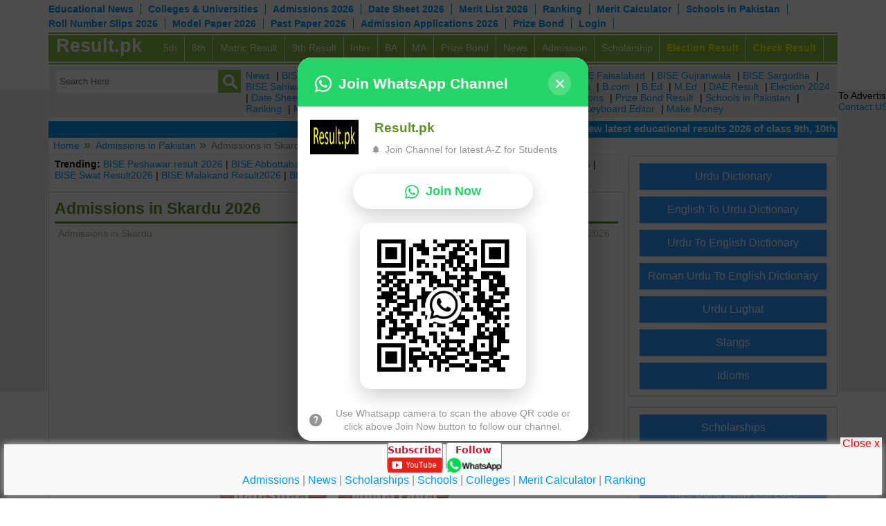

--- FILE ---
content_type: text/html; charset=UTF-8
request_url: https://www.result.pk/admissions-in-skardu/
body_size: 26280
content:

<!DOCTYPE HTML>
<!--[if IE 7 ]>    <html class="ie7"> <![endif]-->
<!--[if IE 8 ]>    <html class="ie8"> <![endif]-->
<!--[if IE 9 ]>    <html class="ie9"> <![endif]-->
<!--[if (gt IE 9)|!(IE)]> <html class=""> <![endif]-->
<html xmlns="https://www.w3.org/1999/xhtml">
<head>
<meta http-equiv="Content-Type" content="text/html; charset=UTF-8" />
<meta name="viewport" content="width=device-width, initial-scale=1, maximum-scale=1, user-scalable=no"/>

<title>Admissions in Skardu 2026</title>
				
<meta name="description" content="Admissions in Skardu 2026 : View latest admissions in Skardu 2026 and near areas for graduate, under graduate, mphil, phd and all other classes like 5th, 8th, 9th, 10th, matric, 11th, 12th, inter in city top schools, colleges and Universities in Pakistan online today.">

<meta property="og:title" content="Admissions in Skardu 2026"/>
<meta property="og:type" content="article"/>
<meta property="og:description" content="Admissions in Skardu 2026 : View latest admissions in Skardu 2026 and near areas for graduate, under graduate, mphil, phd and all other classes like 5th, 8th, 9th, 10th, matric, 11th, 12th, inter in city top schools, colleges and Universities in Pakistan online today."/>
<meta property="og:site_name" content="Result.pk"/>


<meta property="og:locale" content="en_US" />

<meta property="article:tag" content="" />
<meta property="article:section" content="Result 2026" />
<meta property="og:image" content="https://www.result.pk/_images/result.png" />
<meta property="og:image:width" content="380" />
<meta property="og:image:height" content="262" />
<meta property="og:image:alt" content="Admissions in Skardu 2026" />
<meta name="twitter:card" content="summary" />
<meta name="twitter:description" content="Admissions in Skardu 2026 : View latest admissions in Skardu 2026 and near areas for graduate, under graduate, mphil, phd and all other classes like 5th, 8th, 9th, 10th, matric, 11th, 12th, inter in city top schools, colleges and Universities in Pakistan online today." />
<meta name="twitter:title" content="Admissions in Skardu 2026" />
<meta name="twitter:image" content="https://www.result.pk/_images/result.png" />




    <link rel="stylesheet" type="text/css" href="/_css/reset.css"/>
    <script type="text/javascript" src="/_scripts/jquery.min.js"></script>
    <link rel="stylesheet" type="text/css" href="/_css/boilerplate.css">
    <script type="text/javascript" src="/_scripts/responsivemobilemenu.js"></script>
    <link rel="stylesheet" type="text/css" href="/_css/social-buttons.css"/>
    <link rel="stylesheet" type="text/css" href="https://www.result.pk/_css/responsive.css"/>
    <script type="text/javascript" src="/_scripts/respond.min.js"></script>
    <script type="text/javascript" src="/_scripts/menu-settings.js"></script>
    <script src="/_scripts/modernizr.min.js"></script>	
	
	
<script type="text/javascript" src="/_scripts/menu-settings.js"></script>	

<script>
window.onscroll = function(){
	var total_hight = $("#header").innerHeight() + 5 ;
	if(total_hight < ($(document).scrollTop())){
		$("#search-bar-stick").addClass("top_head_stick");
		$("#search-bar-stick").removeClass("top_head_normal");
	}else{
		$("#search-bar-stick").addClass("top_head_normal");
		$("#search-bar-stick").removeClass("top_head_stick");
	}
	
	if(window.innerWidth < 769){
		var top_margin = $(".slicknav_menu").innerHeight() + $("#search-bar-stick").innerHeight() + 1;
		$("#social-book-marks1").css("top", (top_margin));
	}else{
		$("#social-book-marks1").css("top", '');
	}
	
	if(window.innerWidth > 768){
		$(".left_search_bar").show();
		$(".right_search_bar").show();
	}
	set_menu_all();
	sbm_menu_page2();
}
window.onresize = function(){
	if(window.innerWidth < 769){
		var top_margin = $(".slicknav_menu").innerHeight() + $("#search-bar-stick").innerHeight() + 1;
		$("#social-book-marks1").css("top", top_margin);
	}else{
		$("#social-book-marks1").css("top", '');
		$("#search-bar-stick1").addClass("top_head_normal1");
	}
	if($("#search-bar-stick1").hasClass("top_head_normal1")){
		$("#social-book-marks1").css("top", 0);
	}
	
    set_menu_all();
	sbm_menu_page2();
}
function sbmt_close(){
	$("#search-bar1").fadeOut("slow");
}
function search_toggle() {
	$(".left_search_bar").toggle("slow").promise().done(function(){
		if($("#search-bar-stick").hasClass("top_head_stick")){
			if(window.innerWidth < 769){
				var top_margin = $(".slicknav_menu").innerHeight() + $("#search-bar-stick").innerHeight() + 1;
				$("#social-book-marks1").css("top", (top_margin+ $("#right_search_bar").innerHeight()));
			}else{
				$("#social-book-marks1").css("top", '');
			}
		}
	 });
}
function links_toggle() {
	$(".right_search_bar").toggle("slow").promise().done(function(){
		if($("#search-bar-stick").hasClass("top_head_stick")){
			if(window.innerWidth < 769){
				var top_margin = $(".slicknav_menu").innerHeight() + $("#search-bar-stick").innerHeight() + 1;
				$("#social-book-marks1").css("top", (top_margin+ $("#right_search_bar").innerHeight()));
			}else{
				$("#social-book-marks1").css("top", '');
			}
		}
    });
	
}
</script>


<script src="https://cdn.onesignal.com/sdks/OneSignalSDK.js" async></script>
<script>
  window.OneSignal = window.OneSignal || [];
  OneSignal.push(function() {
    OneSignal.init({
      appId: "52b07bff-cb53-4fb8-87f6-14e777ca9517",
    });
  });
</script>

</head>
<body>

<div id="wrapper" class="mar-0-auto">
<!--wrapper starts-->
<div id="header" class="fleft"><!--header starts-->
  <div id="menu-2">
   <ul>
      <li><a href="https://www.result.pk/educom/"  target="_blank">Educational News</a></li> 
      <li><a href="https://www.result.pk/colleges/" target="_blank">Colleges & Universities</a></li>
	  <!--<li><a href="http://www.result.pk/lucky_draw.html" title="Europe Study Tour Lucky Draw Registration" >Study Tour Draw</a></li>-->
       <li><a href="https://www.result.pk/admission/" >Admissions 2026</a></li> 
       <li><a href="https://www.result.pk/datesheet/" >Date Sheet 2026</a></li>
       <li><a href="https://www.result.pk/merit-list/" >Merit List 2026</a></li>  
       <li><a href="https://www.result.pk/ranking/">Ranking</a></li>
           
       <li><a href="https://www.result.pk/merit-calculator/" >Merit Calculator</a></li>         
       <li><a href="https://schools.result.pk/" target="_blank">Schools in Pakistan</a></li>       
       <li><a href="https://www.result.pk/rollnoslip/" >Roll Number Slips 2026</a></li>  
       <li><a href="https://www.result.pk/modelpaper/" >Model Paper 2026</a></li>
       <li><a href="https://www.result.pk/pastpaper/" >Past Paper 2026</a></li> 

       <li><a href="https://www.result.pk/admission-applications/" >Admission Applications 2026</a></li>  
      

      <li><a href="https://prizebond.result.pk/" >Prize Bond</a></li>
      <li><a href="https://www.result.pk/login/" >Login</a></li>      

   </ul>
 </div>
 
<link href="/_css/jquery-ui.css" type="text/css" rel="stylesheet" />
<script type="text/javascript" src="/_scripts/jquery-ui.js"></script>

    <script type="text/javascript">
    	$(document).ready(function(){
			// Custom autocomplete instance.
			$.widget( "app.autocomplete", $.ui.autocomplete, {
		
				// Which class get's applied to matched text in the menu items.
				options: {
					highlightClass: "bold-text"
				},
		
				_renderItem: function( ul, item ) {

					// Replace the matched text with a custom span. This
					// span uses the class found in the "highlightClass" option.
					var re = new RegExp( "(" + this.term + ")", "gi" ),
						cls = this.options.highlightClass,
						template = "<b>$1</b>",
						label = item.label.replace( re, template ),
						$li = $( "<li/>" ).appendTo( ul );
			
					// Create and return the custom menu item content.
					$( "<a/>" ).attr( "href", "#" )
							   .html( label )
							   .appendTo( $li );
			
					return $li;
			
				}
		
			});
			
			$( ".autocomplete" ).autocomplete({
			   source: function (request, response) {
					$.getJSON("https://suggestqueries.google.com/complete/search?callback=?",{ 
						'hl':'en','q':request.term,'client':'youtube','ds':'yt','gl':'us' 
						},function(data){
							var suggestions = [];
							$.each(data[1], function(key, val) {
								suggestions.push(val[0]);
							});
							suggestions.length = 5;  
							response(suggestions);					
                	});
                
				},
				search: function( event, ui ){
					
				},
				response: function( event, ui ){
					
				},
				select: function( event, ui ) {
					$("input[name=q]").val(ui.item.value);
					$('#search').submit();
				},
				minLength: 3,
				delay: 10
			});
		});
</script>   
  
<div style="height:40px; float:left; width:100%" class="header_links">
  <div id="id-for-links" class="fleft menu rmm" style="position:relative; min-width:100%; z-index:999; border-bottom: 2px solid #87b843; padding-bottom: 2px;">
   <span id="logo_menu_desktop" >
   		<a style="color: white;" href="https://www.result.pk">Result.pk</a>
   </span>
   <ul id="menu">

        <li><a href="https://www.result.pk/5th-class-result.html" title="5th class board results 2026">5th</a></li>
        <li><a href="https://www.result.pk/8th-class-result.html" title="8th class board results 2026">8th</a></li>   
        <li><a href="https://www.result.pk/matric-ssc-10th-class-result.html" title="Matric / SSC / 10th class board results 2026">Matric Result</a></li>   	

        <li><a href="https://www.result.pk/9th-class-result.html" title="9th class board results 2026">9th Result</a></li>
 
        

        <li><a href="https://www.result.pk/fa-fsc-intermediate-hssc-result.html" title="Intermediate board results, FA, FSc, HSSC 2026">Inter</a></li>
        <li><a href="https://www.result.pk/ba-bsc-graduate-bachelor-result.html" title="BA, BSc Board results 2026">BA</a></li>
        <li><a href="https://www.result.pk/ma-msc-result.html" title="MA, MSc board results 2026">MA</a></li>



        <li><a href="https://prizebond.result.pk/" >Prize Bond</a></li>
        <li><a href="https://www.result.pk/news/" title="Educational News in Pakistan" >News</a></li>    
        <li><a href="https://www.result.pk/admission/" >Admission</a></li>
        <li><a href="https://www.result.pk/scholarships/" >Scholarship</a></li>
        <li><a href="https://election.result.pk/" style="color:#FF0; font-weight:bold;" title="Election Results 2024 Online" >Election Result</a></li>
                <li><a href="https://www.result.pk/result/" style="color:#FF0; font-weight:bold;" title="Check Result 2026" >Check Result</a></li>         
        <!--<li><a href="http://www.result.pk/login/"  >Login</a></li>-->    

    </ul>

  </div>
</div>  
  <!--Menu ends -->
  
</div>

<div id="main-contents" class="mar-t-10">
<!--main-contents starts--> 
    <div id="search-bar">
      <div id="search-bar-stick" class="fleft" style="width: 100%;">
          <div class="left_search_bar">
              <form action="/search.php" method="post" name="search" id="search">
                  <span role="status" aria-live="polite" class="ui-helper-hidden-accessible" style="background-color: red;"></span>
                  <input id="search_box" value="" placeholder="Search Here" class="autocomplete ui-autocomplete-input" name="q" autocomplete="off" type="text">
                  
                  <button style="padding: 5px; position: absolute; width: 50px; background-color: transparent; border: medium none; right: -5px; height: 38px; top: 0px;" class="search_btn" onClick="document.getElementById('search').submit();"></button>
              </form>
          </div>	
          <div class="right_search_bar">
            <a href="https://www.result.pk/educom/" title="Educational News" >News</a> | 
            <a href="https://biselahore.result.pk/">BISE Lahore</a> | 
            <a href="https://fbise.result.pk/">FBISE</a> |         
            <a href="https://aiou.result.pk/">AIOU</a> | 
            <a href="https://bisemultan.result.pk/" >BISE Multan</a> | 
            <a href="https://biserwp.result.pk/" >BISE Rawalpindi</a> | 
            <a href="https://bisefsd.result.pk/" >BISE Faisalabad</a> | 
            <a href="https://bisegrw.result.pk/" >BISE Gujranwala</a> | 
            <a href="https://bisesargodha.result.pk/" >BISE Sargodha</a> | 
            <a href="https://bisesahiwal.result.pk/" >BISE Sahiwal</a> | 
            <a href="https://bisedgkhan.result.pk/" >BISE DG Khan</a> | 
            <a href="https://bisebwp.result.pk/" >BISE Bahawalpur</a> |             
            
           	<a href="https://www.result.pk/entry-test-result.html" title="Entry test results, Medical, Engineering, ECAT, MCAT 2026">Entry Test Result</a> | 
           	<a href="https://www.result.pk/exam-results.html" title="Other Exam results, MBBS, PCS, PMS, CSS results 2026">Exam</a> | 		 	
            <a href="https://www.result.pk/bcom-result.html" title="B.Com Result 2026">B.com</a> | 
            <a href="https://www.result.pk/bed-result.html" title="B.Ed results 2026">B.Ed</a> | 
            <a href="https://www.result.pk/med-result.html" title="M.Ed results 2026">M.Ed</a> |       
            <a href="https://www.result.pk/dae-result.html" title="DAE results 2026">DAE Result</a> |  
        	<a href="https://election.result.pk/" >Election 2024</a> |   
            <a href="https://www.result.pk/datesheet/" >Date Sheets 2026</a> |   
            <a href="https://www.result.pk/admission/" >Admissions 2026</a> |   
            <a href="https://www.result.pk/merit-list/" >Merit List 2026</a> |   
            <a href="https://www.result.pk/admission-applications/" >Admission Applications</a> |  
            <a href="https://prizebond.result.pk/" >Prize Bond Result</a> | 
            <a href="https://schools.result.pk/" >Schools in Pakistan</a> | 
            <a href="https://www.result.pk/ranking/">Ranking</a> |  
            <a href="https://www.result.pk/merit-calculator/" >Merit Calculator</a> | 
            <a href="https://www.result.pk/colleges/" >Institutions in Pakistan</a> | 
            <a href="https://translate.result.pk/" >Translate Free</a> | 
            <a href="https://www.result.pk/urdu-keyboard-editor/" >Urdu Keyboard Editor</a> | 
            <a href="https://makemoney.result.pk/" target="_blank" title="how students can earn money" >Make Money</a>
        
          </div>
      </div>	
    </div>
    <div id="marquee_container" class="marquee_container">
    <marquee onmouseover="this.setAttribute('scrollamount', 0, 0);" onmouseout="this.setAttribute('scrollamount', 4, 0);"  behavior="scroll" scrollamount="4">
        <font color="#FFFFFF" style="font-size:15px; font-weight:bold;">			
        	View latest educational results 2026 of class 9th, 10th / Matric / SSC, Intermediate / HSSC / FA / FSc / Inter, 5th / Primary, 8th / Middle, DAE, DBA, D.COM, BA / BBA / BCom / BSc / B.Ed, MA / MSc / MBA / MIT / MCS, MBBA / M.Ed, LLB, Engineering, M.Phil, PhD from all BISE / boards and Universities by roll number & by name and check old result 2025 online.
        </font>
    </marquee>
    </div>
    
        
    
	 
    <div class="fclear"></div>
    <div><!-- ################## Start Body ################### -->	
 <div id="contents"><!--contents starts-->
  <div id="main-container">
   <div id="left-container-temp2">
   <div id="breadcrumb_container" class="breadcrumb_container">
   
   <ul id="breadcrumbs">
    <li></li><li><a href="https://www.result.pk">Home</a></li><li><a href="https://www.result.pk/admissions-in-pakistan/">Admissions in Pakistan</a></li>Admissions in Skardu 2026 Online    </ul>
   </div>
   <div id="suggested-readings" class="suggested_readings">
<strong>Trending:</strong> 

    
 

<a href="https://bisep.result.pk/result/" target="_blank">BISE Peshawar result 2026</a> | 
<a href="https://biseatd.result.pk/result/" target="_blank">BISE Abbottabad Result2026</a> |   
<a href="https://bisemdn.result.pk/result/" target="_blank">BISE Mardan Result2026</a> | 
<a href="https://biseb.result.pk/result/" target="_blank">BISE Bannu Result2026</a> | 
<a href="https://bisess.result.pk/result/" target="_blank">BISE Swat Result2026</a> |  
<a href="https://bisemalakand.result.pk/result/" target="_blank">BISE Malakand Result2026</a> |  
<a href="https://bisekt.result.pk/result/" target="_blank">BISE Kohat Result2026</a> | 
<a href="https://bisedikhan.result.pk/result/" target="_blank">BISE DI Khan Result2026</a>
  
      


<!--
<a href="http://biselahore.result.pk/">bise lahore</a> | 
<a href="http://bisefsd.result.pk/">bise fsd</a> |
<a href="http://biekkarachi.result.pk/">biek</a> | 
<a href="http://bsekkarachi.result.pk/">bsek</a> |
<a href="http://nts.result.pk/">nts</a> | 
<a href="http://aiou.result.pk/">aiou</a> | 
<a href="http://ppsc.result.pk/result/">ppsc</a> | 
<a href="http://fpsc.result.pk/result/">FPSC</a>
<a href="http://bisep.result.pk/">bisep</a> -->



</div>   <div class="innerpage_big_div">
   <h1 id="head1">Admissions in Skardu 2026</h1>
   <div style="z-index: 1;">
    <div id="date-views" class="ca-box" style="margin-bottom: 15px; color: #aaa; padding: 0 5px; width: 98%;">
    	<span class="fleft">Admissions in Skardu </span>
     <span class="fright">Updated on: 15-01-2026</span>
    </div>
    <br />
    <div style="clear:both;" ><script async src="//pagead2.googlesyndication.com/pagead/js/adsbygoogle.js"></script>
<!-- result_lu_asyn -->
<ins class="adsbygoogle"
     style="display:block"
     data-ad-client="ca-pub-0790045402070579"
     data-ad-slot="1059106212"
     data-ad-format="link"></ins>
<script>
(adsbygoogle = window.adsbygoogle || []).push({});
</script></div>
    <div style="clear:both"></div><br />
    
    <div align="center"><img src="https://www.result.pk/_images/result.png" alt=" Admissions 2026 class " title=" Admission 2026" /></div>    <div style="clear:both"></div><br />
        <p>
	  <p><strong>Admissions in Skardu</strong> 2026 can be checked here for <a href="http://schools.result.pk/skardu-schools-list/" target="_blank"><strong>Schools in Skardu</strong></a>, <a href="https://www.result.pk/colleges/colleges-in-skardu/"><strong>Colleges in Skardu</strong></a>, and <a href="https://www.result.pk/colleges/colleges-in-skardu/"><strong>Universities in Skardu</strong></a> online. We cover latest <a href="https://www.result.pk/admissions-in-skardu/"><strong>Skardu Admissions</strong></a> for students of 5th, 8th, Matric, Intermediate, Bachelors, Masters, MPhil and PhD classes.</p>  
      
          <div style="clear:both"></div><br />
          <center><div style="float: none;"><script async src="//pagead2.googlesyndication.com/pagead/js/adsbygoogle.js"></script>
<!-- result_responsive_asyn -->
<ins class="adsbygoogle"
     style="display:block"
     data-ad-client="ca-pub-0790045402070579"
     data-ad-slot="7105639814"
     data-ad-format="auto"></ins>
<script>
(adsbygoogle = window.adsbygoogle || []).push({});
</script></div></center>
 
	             
   	</p>
   </div>
 
   
    
   
   </div>
   
	<style>
#paging {
		height: 25px;
		line-height: 20px;
		padding: 10px 1%;
		text-align: left;
		width: 98%;
		background-color: #eee;
		margin-top: 20px;
	}
	#paging a {
		margin-right: 10px;
		padding: 2px 8px;
		color: #309C6F;
		outline: 1px solid #ccc;
	}
	#paging a:hover {
		background-color: #FFF;
		color: Blue;
	}
	.page-selected {
		background-color: white;
		border: 1px solid #FF9F00;
	}
</style>
<div class="latest_news_container" style="width:98%">
  <h2>Latest Admissions in Skardu 2026</h2>
  <div class="latest_news">
      <div class="latest_news_row bold">
          <div class="latest_news_cell1">News Title</div>
          <div class="latest_news_cell2">Class</div>
          <div class="latest_news_cell3">Date Time</div>
      </div>	
      <div class="latest_news_row">
          						  <div class="latest_news_row">                
							  <div class="latest_news_cell1"><a href="https://www.result.pk/educom/cadet-college-skardu-admissions-2025-grade-8th-55091.htm" target="_blank">Cadet College Skardu Admissions 2025 Grade 8th</a></div>
							  <div class="latest_news_cell2">8th class admissions</div>
							  <div class="latest_news_cell3">Dec-17-2025</div>
						 </div>                    
											  <div class="latest_news_row">                
							  <div class="latest_news_cell1"><a href="https://www.result.pk/educom/cadet-college-skardu-admissions-2025-grade-8th-55073.htm" target="_blank">Cadet College Skardu Admissions 2025 Grade 8th</a></div>
							  <div class="latest_news_cell2">8th class admissions</div>
							  <div class="latest_news_cell3">Dec-17-2025</div>
						 </div>                    
											  <div class="latest_news_row">                
							  <div class="latest_news_cell1"><a href="https://www.result.pk/educom/cadet-college-skardu-admissions-2025-grade-8th-54866.htm" target="_blank">Cadet College Skardu Admissions 2025 Grade 8th</a></div>
							  <div class="latest_news_cell2">8th class admissions</div>
							  <div class="latest_news_cell3">Dec-09-2025</div>
						 </div>                    
											  <div class="latest_news_row">                
							  <div class="latest_news_cell1"><a href="https://www.result.pk/educom/1st-year-2025-admissions-open-in-cadet-college-skardu-48400.htm" target="_blank">1st year 2025 Admissions Open in Cadet College Skardu</a></div>
							  <div class="latest_news_cell2">11th class admissions</div>
							  <div class="latest_news_cell3">Mar-20-2025</div>
						 </div>                    
											  <div class="latest_news_row">                
							  <div class="latest_news_cell1"><a href="https://www.result.pk/educom/cadet-college-skardu-admission-to-grade-8th-session-2025-46986.htm" target="_blank">Cadet College Skardu Admission to Grade 8th Session 2025</a></div>
							  <div class="latest_news_cell2">8th class admissions</div>
							  <div class="latest_news_cell3">Dec-19-2024</div>
						 </div>                    
											  <div class="latest_news_row">                
							  <div class="latest_news_cell1"><a href="https://www.result.pk/educom/cadet-college-skardu-1st-year-admissions-2024-41913.htm" target="_blank">Cadet College Skardu 1st Year Admissions 2024</a></div>
							  <div class="latest_news_cell2">11th class admissions</div>
							  <div class="latest_news_cell3">Apr-03-2024</div>
						 </div>                    
											  <div class="latest_news_row">                
							  <div class="latest_news_cell1"><a href="https://www.result.pk/educom/cadet-college-skardu-admissions-open-2024-39556.htm" target="_blank">Cadet College Skardu Admissions Open 2024</a></div>
							  <div class="latest_news_cell2">Course class admissions</div>
							  <div class="latest_news_cell3">Nov-27-2023</div>
						 </div>                    
											  <div class="latest_news_row">                
							  <div class="latest_news_cell1"><a href="https://www.result.pk/educom/sial-school-new-admission-open-2023-39436.htm" target="_blank">SIAL School New Admission Open 2023</a></div>
							  <div class="latest_news_cell2">9th class admissions</div>
							  <div class="latest_news_cell3">Nov-22-2023</div>
						 </div>                    
											  <div class="latest_news_row">                
							  <div class="latest_news_cell1"><a href="https://www.result.pk/educom/cadet-college-skardu-11th-class-admission-2023-35284.htm" target="_blank">Cadet College Skardu 11th Class Admission 2023</a></div>
							  <div class="latest_news_cell2">11th class admissions</div>
							  <div class="latest_news_cell3">May-15-2023</div>
						 </div>                    
											  <div class="latest_news_row">                
							  <div class="latest_news_cell1"><a href="https://www.result.pk/educom/cadet-college-skardu-admission-open-for-class-9th-for-the-year-2023-34050.htm" target="_blank">Cadet College Skardu Admission Open For Class 9th for the Year 2023</a></div>
							  <div class="latest_news_cell2">9th class admissions</div>
							  <div class="latest_news_cell3">Mar-14-2023</div>
						 </div>                    
											  <div class="latest_news_row">                
							  <div class="latest_news_cell1"><a href="https://www.result.pk/educom/cadet-college-skardu-admission-2023-31772.htm" target="_blank">Cadet College Skardu Admission 2023</a></div>
							  <div class="latest_news_cell2">8th class admissions</div>
							  <div class="latest_news_cell3">Dec-13-2022</div>
						 </div>                    
											  <div class="latest_news_row">                
							  <div class="latest_news_cell1"><a href="https://www.result.pk/educom/cadet-college-skardu-admissions-2021-22-21563.htm" target="_blank">Cadet College Skardu Admissions 2021-22</a></div>
							  <div class="latest_news_cell2">8th class admissions</div>
							  <div class="latest_news_cell3">Dec-20-2021</div>
						 </div>                    
											  <div class="latest_news_row">                
							  <div class="latest_news_cell1"><a href="https://www.result.pk/educom/cadet-college-skardu-class-viii-admissions-2021-22-21348.htm" target="_blank">Cadet College Skardu Class VIII Admissions 2021-22</a></div>
							  <div class="latest_news_cell2">8th class admissions</div>
							  <div class="latest_news_cell3">Dec-13-2021</div>
						 </div>                    
											  <div class="latest_news_row">                
							  <div class="latest_news_cell1"><a href="https://www.result.pk/educom/public-school-and-college-skardu-bs-admissions-spring-2022-20500.htm" target="_blank">Public School and College Skardu BS Admissions Spring 2022</a></div>
							  <div class="latest_news_cell2">BS class admissions</div>
							  <div class="latest_news_cell3">Nov-16-2021</div>
						 </div>                    
											  <div class="latest_news_row">                
							  <div class="latest_news_cell1"><a href="https://www.result.pk/educom/cadet-college-skardu-8th-class-admissions-2020-11326.htm" target="_blank">Cadet College Skardu 8th Class Admissions 2020</a></div>
							  <div class="latest_news_cell2">8th class admissions</div>
							  <div class="latest_news_cell3">Nov-23-2020</div>
						 </div>                    
											  <div class="latest_news_row">                
							  <div class="latest_news_cell1"><a href="https://www.result.pk/educom/baltistan-university-skardu-admission-2019-5914.htm" target="_blank">Baltistan University Skardu Admission  2019</a></div>
							  <div class="latest_news_cell2">Course class admissions</div>
							  <div class="latest_news_cell3">Nov-13-2019</div>
						 </div>                    
											  <div class="latest_news_row">                
							  <div class="latest_news_cell1"><a href="https://www.result.pk/educom/cadet-college-class-8th-admissions-2019-5723.htm" target="_blank">Cadet College Class 8th admissions 2019</a></div>
							  <div class="latest_news_cell2">8th class admissions</div>
							  <div class="latest_news_cell3">Nov-05-2019</div>
						 </div>                    
					          
          <div align="center"><a href="https://www.result.pk/educom/" target="_blank">Latest Educational News 2026</a></div>
                </div>
      
   </div>
</div>    
    <div style="clear:both"></div><br />
    <div class="latest_news_container">
        <h2>Admissions by City in Pakistan</h2>
        <div class="latest_news">              
          <div class="latest_news_container" style="width: 100%; padding: 5px 0;">
				<div class="box_width"><a class="inner_box" href="https://www.result.pk/admissions-in-lahore/" title="Admissions in Lahore">Lahore</a></div><div class="box_width"><a class="inner_box" href="https://www.result.pk/admissions-in-karachi/" title="Admissions in Karachi">Karachi</a></div><div class="box_width"><a class="inner_box" href="https://www.result.pk/admissions-in-islamabad/" title="Admissions in Islamabad">Islamabad</a></div><div class="box_width"><a class="inner_box" href="https://www.result.pk/admissions-in-peshawar/" title="Admissions in Peshawar">Peshawar</a></div><div class="box_width"><a class="inner_box" href="https://www.result.pk/admissions-in-rawalpindi/" title="Admissions in Rawalpindi">Rawalpindi</a></div><div class="box_width"><a class="inner_box" href="https://www.result.pk/admissions-in-multan/" title="Admissions in Multan">Multan</a></div><div class="box_width"><a class="inner_box" href="https://www.result.pk/admissions-in-quetta/" title="Admissions in Quetta">Quetta</a></div><div class="box_width"><a class="inner_box" href="https://www.result.pk/admissions-in-bahawalpur/" title="Admissions in Bahawalpur">Bahawalpur</a></div><div class="box_width"><a class="inner_box" href="https://www.result.pk/admissions-in-faisalabad/" title="Admissions in Faisalabad">Faisalabad</a></div><div class="box_width"><a class="inner_box" href="https://www.result.pk/admissions-in-sargodha/" title="Admissions in Sargodha">Sargodha</a></div><div class="box_width"><a class="inner_box" href="https://www.result.pk/admissions-in-hyderabad/" title="Admissions in Hyderabad">Hyderabad</a></div><div class="box_width"><a class="inner_box" href="https://www.result.pk/admissions-in-abbottabad/" title="Admissions in Abbottabad">Abbottabad</a></div><div class="box_width"><a class="inner_box" href="https://www.result.pk/admissions-in-muzaffarabad/" title="Admissions in Muzaffarabad">Muzaffarabad</a></div><div class="box_width"><a class="inner_box" href="https://www.result.pk/admissions-in-mardan/" title="Admissions in Mardan">Mardan</a></div><div class="box_width"><a class="inner_box" href="https://www.result.pk/admissions-in-jamshoro/" title="Admissions in Jamshoro">Jamshoro</a></div><div class="box_width"><a class="inner_box" href="https://www.result.pk/admissions-in-mirpur/" title="Admissions in Mirpur">Mirpur</a></div><div class="box_width"><a class="inner_box" href="https://www.result.pk/admissions-in-taxila/" title="Admissions in Taxila">Taxila</a></div><div class="box_width"><a class="inner_box" href="https://www.result.pk/admissions-in-kohat/" title="Admissions in Kohat">Kohat</a></div><div class="box_width"><a class="inner_box" href="https://www.result.pk/admissions-in-sukkur/" title="Admissions in Sukkur">Sukkur</a></div><div class="box_width"><a class="inner_box" href="https://www.result.pk/admissions-in-malakand/" title="Admissions in Malakand">Malakand</a></div><div class="box_width"><a class="inner_box" href="https://www.result.pk/admissions-in-swat/" title="Admissions in Swat">Swat</a></div><div class="box_width"><a class="inner_box" href="https://www.result.pk/admissions-in-nawab-shah/" title="Admissions in Nawab Shah">Nawab Shah</a></div><div class="box_width"><a class="inner_box" href="https://www.result.pk/admissions-in-gujranwala/" title="Admissions in Gujranwala">Gujranwala</a></div><div class="box_width"><a class="inner_box" href="https://www.result.pk/admissions-in-bannu/" title="Admissions in Bannu">Bannu</a></div><div class="box_width"><a class="inner_box" href="https://www.result.pk/admissions-in-dera-ghazi-khan/" title="Admissions in Dera Ghazi Khan">Dera Ghazi Khan</a></div><div class="box_width"><a class="inner_box" href="https://www.result.pk/admissions-in-dera-ismail-khan/" title="Admissions in Dera Ismail Khan">Dera Ismail Khan</a></div><div class="box_width"><a class="inner_box" href="https://www.result.pk/admissions-in-larkana/" title="Admissions in Larkana">Larkana</a></div><div class="box_width"><a class="inner_box" href="https://www.result.pk/admissions-in-sahiwal/" title="Admissions in Sahiwal">Sahiwal</a></div><div class="box_width"><a class="inner_box" href="https://www.result.pk/admissions-in-haripur/" title="Admissions in Haripur">Haripur</a></div><div class="box_width"><a class="inner_box" href="https://www.result.pk/admissions-in-swabi/" title="Admissions in Swabi">Swabi</a></div><div class="box_width"><a class="inner_box" href="https://www.result.pk/admissions-in-chakwal/" title="Admissions in Chakwal">Chakwal</a></div><div class="box_width"><a class="inner_box" href="https://www.result.pk/admissions-in-murree/" title="Admissions in Murree">Murree</a></div><div class="box_width"><a class="inner_box" href="https://www.result.pk/admissions-in-rahim-yar-khan/" title="Admissions in Rahim Yar Khan">Rahim Yar Khan</a></div><div class="box_width"><a class="inner_box" href="https://www.result.pk/admissions-in-sialkot/" title="Admissions in Sialkot">Sialkot</a></div><div class="box_width"><a class="inner_box" href="https://www.result.pk/admissions-in-rawalakot/" title="Admissions in Rawalakot">Rawalakot</a></div><div class="box_width"><a class="inner_box" href="https://www.result.pk/admissions-in-gujrat/" title="Admissions in Gujrat">Gujrat</a></div><div class="box_width"><a class="inner_box" href="https://www.result.pk/admissions-in-khairpur/" title="Admissions in Khairpur">Khairpur</a></div><div class="box_width"><a class="inner_box" href="https://www.result.pk/admissions-in-gilgit/" title="Admissions in Gilgit">Gilgit</a></div><div class="box_width"><a class="inner_box" href="https://www.result.pk/admissions-in-wah/" title="Admissions in Wah">Wah</a></div><div class="box_width"><a class="inner_box" href="https://www.result.pk/admissions-in-lasbela/" title="Admissions in Lasbela">Lasbela</a></div><div class="box_width"><a class="inner_box" href="https://www.result.pk/admissions-in-mansehra/" title="Admissions in Mansehra">Mansehra</a></div><div class="box_width"><a class="inner_box" href="https://www.result.pk/admissions-in-charsadda/" title="Admissions in Charsadda">Charsadda</a></div><div class="box_width"><a class="inner_box" href="https://www.result.pk/admissions-in-okara/" title="Admissions in Okara">Okara</a></div><div class="box_width"><a class="inner_box" href="https://www.result.pk/admissions-in-mirpur-khas/" title="Admissions in Mirpur Khas">Mirpur Khas</a></div><div class="box_width"><a class="inner_box" href="https://www.result.pk/admissions-in-nowshera/" title="Admissions in Nowshera">Nowshera</a></div><div class="box_width"><a class="inner_box" href="https://www.result.pk/admissions-in-bagh/" title="Admissions in Bagh">Bagh</a></div><div class="box_width"><a class="inner_box" href="https://www.result.pk/admissions-in-lakki-marwat/" title="Admissions in Lakki Marwat">Lakki Marwat</a></div><div class="box_width"><a class="inner_box" href="https://www.result.pk/admissions-in-benazirabad/" title="Admissions in Benazirabad">Benazirabad</a></div><div class="box_width"><a class="inner_box" href="https://www.result.pk/admissions-in-jhelum/" title="Admissions in Jhelum">Jhelum</a></div><div class="box_width"><a class="inner_box" href="https://www.result.pk/admissions-in-karak/" title="Admissions in Karak">Karak</a></div><div class="box_width"><a class="inner_box" href="https://www.result.pk/admissions-in-khuzdar/" title="Admissions in Khuzdar">Khuzdar</a></div><div class="box_width"><a class="inner_box" href="https://www.result.pk/admissions-in-upper-dir/" title="Admissions in Upper Dir">Upper Dir</a></div><div class="box_width"><a class="inner_box" href="https://www.result.pk/admissions-in-jhang/" title="Admissions in Jhang">Jhang</a></div><div class="box_width"><a class="inner_box" href="https://www.result.pk/admissions-in-lower-dir/" title="Admissions in Lower Dir">Lower Dir</a></div><div class="box_width"><a class="inner_box" href="https://www.result.pk/admissions-in-chitral/" title="Admissions in Chitral">Chitral</a></div><div class="box_width"><a class="inner_box" href="https://www.result.pk/admissions-in-loralai/" title="Admissions in Loralai">Loralai</a></div><div class="box_width"><a class="inner_box" href="https://www.result.pk/admissions-in-mianwali/" title="Admissions in Mianwali">Mianwali</a></div><div class="box_width"><a class="inner_box" href="https://www.result.pk/admissions-in-kotli/" title="Admissions in Kotli">Kotli</a></div><div class="box_width"><a class="inner_box" href="https://www.result.pk/admissions-in-skardu/" title="Admissions in Skardu">Skardu</a></div><div class="box_width"><a class="inner_box" href="https://www.result.pk/admissions-in-gawadar/" title="Admissions in Gawadar">Gawadar</a></div><div class="box_width"><a class="inner_box" href="https://www.result.pk/admissions-in-tarbela/" title="Admissions in Tarbela">Tarbela</a></div><div class="box_width"><a class="inner_box" href="https://www.result.pk/admissions-in-turbat/" title="Admissions in Turbat">Turbat</a></div><div class="box_width"><a class="inner_box" href="https://www.result.pk/admissions-in-fateh-jang/" title="Admissions in Fateh Jang">Fateh Jang</a></div><div class="box_width"><a class="inner_box" href="https://www.result.pk/admissions-in-muzaffargarh/" title="Admissions in Muzaffargarh">Muzaffargarh</a></div><div class="box_width"><a class="inner_box" href="https://www.result.pk/admissions-in-buner/" title="Admissions in Buner">Buner</a></div><div class="box_width"><a class="inner_box" href="https://www.result.pk/admissions-in-sakrand/" title="Admissions in Sakrand">Sakrand</a></div><div class="box_width"><a class="inner_box" href="https://www.result.pk/admissions-in-ghotki/" title="Admissions in Ghotki">Ghotki</a></div><div class="box_width"><a class="inner_box" href="https://www.result.pk/admissions-in-kasur/" title="Admissions in Kasur">Kasur</a></div><div class="box_width"><a class="inner_box" href="https://www.result.pk/admissions-in-sheikhupura/" title="Admissions in Sheikhupura">Sheikhupura</a></div><div class="box_width"><a class="inner_box" href="https://www.result.pk/admissions-in-sanghar/" title="Admissions in Sanghar">Sanghar</a></div><div class="box_width"><a class="inner_box" href="https://www.result.pk/admissions-in-khushab/" title="Admissions in Khushab">Khushab</a></div><div class="box_width"><a class="inner_box" href="https://www.result.pk/admissions-in-kahuta/" title="Admissions in Kahuta">Kahuta</a></div><div class="box_width"><a class="inner_box" href="https://www.result.pk/admissions-in-dubai/" title="Admissions in Dubai">Dubai</a></div><div class="box_width"><a class="inner_box" href="https://www.result.pk/admissions-in-attock/" title="Admissions in Attock">Attock</a></div><div class="box_width"><a class="inner_box" href="https://www.result.pk/admissions-in-narowal/" title="Admissions in Narowal">Narowal</a></div><div class="box_width"><a class="inner_box" href="https://www.result.pk/admissions-in-shikarpur/" title="Admissions in Shikarpur">Shikarpur</a></div><div class="box_width"><a class="inner_box" href="https://www.result.pk/admissions-in-layyah/" title="Admissions in Layyah">Layyah</a></div><div class="box_width"><a class="inner_box" href="https://www.result.pk/admissions-in-mohmand-agency/" title="Admissions in Mohmand Agency">Mohmand Agency</a></div><div class="box_width"><a class="inner_box" href="https://www.result.pk/admissions-in-umerkot/" title="Admissions in Umerkot">Umerkot</a></div><div class="box_width"><a class="inner_box" href="https://www.result.pk/admissions-in-pattoki/" title="Admissions in Pattoki">Pattoki</a></div><div class="box_width"><a class="inner_box" href="https://www.result.pk/admissions-in-mandi-bahauddin/" title="Admissions in Mandi Bahauddin">Mandi Bahauddin</a></div><div class="box_width"><a class="inner_box" href="https://www.result.pk/admissions-in-vehari/" title="Admissions in Vehari">Vehari</a></div><div class="box_width"><a class="inner_box" href="https://www.result.pk/admissions-in-sibi/" title="Admissions in Sibi">Sibi</a></div><div class="box_width"><a class="inner_box" href="https://www.result.pk/admissions-in-jeddah/" title="Admissions in Jeddah">Jeddah</a></div><div class="box_width"><a class="inner_box" href="https://www.result.pk/admissions-in-south-waziristan/" title="Admissions in South Waziristan">South Waziristan</a></div><div class="box_width"><a class="inner_box" href="https://www.result.pk/admissions-in-khanpur/" title="Admissions in Khanpur">Khanpur</a></div><div class="box_width"><a class="inner_box" href="https://www.result.pk/admissions-in-kandiaro/" title="Admissions in Kandiaro">Kandiaro</a></div><div class="box_width"><a class="inner_box" href="https://www.result.pk/admissions-in-hassan-abdal/" title="Admissions in Hassan Abdal">Hassan Abdal</a></div><div class="box_width"><a class="inner_box" href="https://www.result.pk/admissions-in-pano-aqil/" title="Admissions in Pano Aqil">Pano Aqil</a></div><div class="box_width"><a class="inner_box" href="https://www.result.pk/admissions-in-north-waziristan/" title="Admissions in North Waziristan">North Waziristan</a></div><div class="box_width"><a class="inner_box" href="https://www.result.pk/admissions-in-wazirabad/" title="Admissions in Wazirabad">Wazirabad</a></div><div class="box_width"><a class="inner_box" href="https://www.result.pk/admissions-in-bahawal-nagar/" title="Admissions in Bahawal Nagar">Bahawal Nagar</a></div><div class="box_width"><a class="inner_box" href="https://www.result.pk/admissions-in-bhakkar/" title="Admissions in Bhakkar">Bhakkar</a></div><div class="box_width"><a class="inner_box" href="https://www.result.pk/admissions-in-nankana-sahib/" title="Admissions in Nankana Sahib">Nankana Sahib</a></div><div class="box_width"><a class="inner_box" href="https://www.result.pk/admissions-in-khanewal/" title="Admissions in Khanewal">Khanewal</a></div><div class="box_width"><a class="inner_box" href="https://www.result.pk/admissions-in-gujar-khan/" title="Admissions in Gujar Khan">Gujar Khan</a></div><div class="box_width"><a class="inner_box" href="https://www.result.pk/admissions-in-hafizabad/" title="Admissions in Hafizabad">Hafizabad</a></div><div class="box_width"><a class="inner_box" href="https://www.result.pk/admissions-in-tando-adam/" title="Admissions in Tando Adam">Tando Adam</a></div><div class="box_width"><a class="inner_box" href="https://www.result.pk/admissions-in-tendo-jam/" title="Admissions in Tendo Jam">Tendo Jam</a></div><div class="box_width"><a class="inner_box" href="https://www.result.pk/admissions-in-panjgur/" title="Admissions in Panjgur">Panjgur</a></div><div class="box_width"><a class="inner_box" href="https://www.result.pk/admissions-in-kabirwala/" title="Admissions in Kabirwala">Kabirwala</a></div><div class="box_width"><a class="inner_box" href="https://www.result.pk/admissions-in-zhob/" title="Admissions in Zhob">Zhob</a></div><div class="box_width"><a class="inner_box" href="https://www.result.pk/admissions-in-dina/" title="Admissions in Dina">Dina</a></div><div class="box_width"><a class="inner_box" href="https://www.result.pk/admissions-in-jaranwala/" title="Admissions in Jaranwala">Jaranwala</a></div><div class="box_width"><a class="inner_box" href="https://www.result.pk/admissions-in-thatta/" title="Admissions in Thatta">Thatta</a></div><div class="box_width"><a class="inner_box" href="https://www.result.pk/admissions-in-kot-adu/" title="Admissions in Kot Adu">Kot Adu</a></div><div class="box_width"><a class="inner_box" href="https://www.result.pk/admissions-in-havelian/" title="Admissions in Havelian">Havelian</a></div><div class="box_width"><a class="inner_box" href="https://www.result.pk/admissions-in-sadiqabad/" title="Admissions in Sadiqabad">Sadiqabad</a></div><div class="box_width"><a class="inner_box" href="https://www.result.pk/admissions-in-toba-tek-singh/" title="Admissions in Toba Tek Singh">Toba Tek Singh</a></div><div class="box_width"><a class="inner_box" href="https://www.result.pk/admissions-in-burewala/" title="Admissions in Burewala">Burewala</a></div><div class="box_width"><a class="inner_box" href="https://www.result.pk/admissions-in-tando-allahyar/" title="Admissions in Tando Allahyar">Tando Allahyar</a></div><div class="box_width"><a class="inner_box" href="https://www.result.pk/admissions-in-abu-dhabi/" title="Admissions in Abu Dhabi">Abu Dhabi</a></div><div class="box_width"><a class="inner_box" href="https://www.result.pk/admissions-in-chiniot/" title="Admissions in Chiniot">Chiniot</a></div><div class="box_width"><a class="inner_box" href="https://www.result.pk/admissions-in-khyber-agency/" title="Admissions in Khyber Agency">Khyber Agency</a></div><div class="box_width"><a class="inner_box" href="https://www.result.pk/admissions-in-quaidabad/" title="Admissions in Quaidabad">Quaidabad</a></div><div class="box_width"><a class="inner_box" href="https://www.result.pk/admissions-in-kharian/" title="Admissions in Kharian">Kharian</a></div><div class="box_width"><a class="inner_box" href="https://www.result.pk/admissions-in-shujabad/" title="Admissions in Shujabad">Shujabad</a></div><div class="box_width"><a class="inner_box" href="https://www.result.pk/admissions-in-jaffarabad/" title="Admissions in Jaffarabad">Jaffarabad</a></div><div class="box_width"><a class="inner_box" href="https://www.result.pk/admissions-in-shangla/" title="Admissions in Shangla">Shangla</a></div><div class="box_width"><a class="inner_box" href="https://www.result.pk/admissions-in-daska/" title="Admissions in Daska">Daska</a></div><div class="box_width"><a class="inner_box" href="https://www.result.pk/admissions-in-batkhela/" title="Admissions in Batkhela">Batkhela</a></div><div class="box_width"><a class="inner_box" href="https://www.result.pk/admissions-in-poonch/" title="Admissions in Poonch">Poonch</a></div><div class="box_width"><a class="inner_box" href="https://www.result.pk/admissions-in-bajaur-agency/" title="Admissions in Bajaur Agency">Bajaur Agency</a></div><div class="box_width"><a class="inner_box" href="https://www.result.pk/admissions-in-kachhi/" title="Admissions in Kachhi">Kachhi</a></div><div class="box_width"><a class="inner_box" href="https://www.result.pk/admissions-in-pakpattan/" title="Admissions in Pakpattan">Pakpattan</a></div><div class="box_width"><a class="inner_box" href="https://www.result.pk/admissions-in-diamer/" title="Admissions in Diamer">Diamer</a></div><div class="box_width"><a class="inner_box" href="https://www.result.pk/admissions-in-lodhran/" title="Admissions in Lodhran">Lodhran</a></div><div class="box_width"><a class="inner_box" href="https://www.result.pk/admissions-in-noshki/" title="Admissions in Noshki">Noshki</a></div><div class="box_width"><a class="inner_box" href="https://www.result.pk/admissions-in-chaman/" title="Admissions in Chaman">Chaman</a></div><div class="box_width"><a class="inner_box" href="https://www.result.pk/admissions-in-pasrur/" title="Admissions in Pasrur">Pasrur</a></div><div class="box_width"><a class="inner_box" href="https://www.result.pk/admissions-in-badin/" title="Admissions in Badin">Badin</a></div><div class="box_width"><a class="inner_box" href="https://www.result.pk/admissions-in-padidan/" title="Admissions in Padidan">Padidan</a></div><div class="box_width"><a class="inner_box" href="https://www.result.pk/admissions-in-kashmore/" title="Admissions in Kashmore">Kashmore</a></div><div class="box_width"><a class="inner_box" href="https://www.result.pk/admissions-in-qatar/" title="Admissions in Qatar">Qatar</a></div><div class="box_width"><a class="inner_box" href="https://www.result.pk/admissions-in-karaikal/" title="Admissions in Karaikal">Karaikal</a></div><div class="box_width"><a class="inner_box" href="https://www.result.pk/admissions-in-risalpur/" title="Admissions in Risalpur">Risalpur</a></div><div class="box_width"><a class="inner_box" href="https://www.result.pk/admissions-in-malaysia/" title="Admissions in Malaysia">Malaysia</a></div><div class="box_width"><a class="inner_box" href="https://www.result.pk/admissions-in-gojra/" title="Admissions in Gojra">Gojra</a></div><div class="box_width"><a class="inner_box" href="https://www.result.pk/admissions-in-muzaffarpur/" title="Admissions in muzaffarpur">muzaffarpur</a></div><div class="box_width"><a class="inner_box" href="https://www.result.pk/admissions-in-pishin/" title="Admissions in Pishin">Pishin</a></div><div class="box_width"><a class="inner_box" href="https://www.result.pk/admissions-in-makkah/" title="Admissions in Makkah">Makkah</a></div><div class="box_width"><a class="inner_box" href="https://www.result.pk/admissions-in-naushahro-feroze/" title="Admissions in Naushahro Feroze">Naushahro Feroze</a></div><div class="box_width"><a class="inner_box" href="https://www.result.pk/admissions-in-rajanpur/" title="Admissions in Rajanpur">Rajanpur</a></div><div class="box_width"><a class="inner_box" href="https://www.result.pk/admissions-in-aligarh/" title="Admissions in Aligarh">Aligarh</a></div><div class="box_width"><a class="inner_box" href="https://www.result.pk/admissions-in-samundri/" title="Admissions in Samundri">Samundri</a></div><div class="box_width"><a class="inner_box" href="https://www.result.pk/admissions-in-sangla-hill/" title="Admissions in Sangla Hill">Sangla Hill</a></div><div class="box_width"><a class="inner_box" href="https://www.result.pk/admissions-in-jammu/" title="Admissions in jammu">jammu</a></div><div class="box_width"><a class="inner_box" href="https://www.result.pk/admissions-in-dera-murad-jamali/" title="Admissions in Dera Murad Jamali">Dera Murad Jamali</a></div><div class="box_width"><a class="inner_box" href="https://www.result.pk/admissions-in-ghizer/" title="Admissions in Ghizer">Ghizer</a></div><div class="box_width"><a class="inner_box" href="https://www.result.pk/admissions-in-kunri/" title="Admissions in Kunri">Kunri</a></div><div class="box_width"><a class="inner_box" href="https://www.result.pk/admissions-in-hasilpur/" title="Admissions in Hasilpur">Hasilpur</a></div><div class="box_width"><a class="inner_box" href="https://www.result.pk/admissions-in-jacobabad/" title="Admissions in Jacobabad">Jacobabad</a></div><div class="box_width"><a class="inner_box" href="https://www.result.pk/admissions-in-riyadh/" title="Admissions in Riyadh">Riyadh</a></div><div class="box_width"><a class="inner_box" href="https://www.result.pk/admissions-in-iraq/" title="Admissions in Iraq">Iraq</a></div><div class="box_width"><a class="inner_box" href="https://www.result.pk/admissions-in-madinah/" title="Admissions in Madinah">Madinah</a></div><div class="box_width"><a class="inner_box" href="https://www.result.pk/admissions-in-kohistan/" title="Admissions in Kohistan">Kohistan</a></div><div class="box_width"><a class="inner_box" href="https://www.result.pk/admissions-in-naseerabad/" title="Admissions in Naseerabad">Naseerabad</a></div><div class="box_width"><a class="inner_box" href="https://www.result.pk/admissions-in-haroonabad/" title="Admissions in Haroonabad">Haroonabad</a></div><div class="box_width"><a class="inner_box" href="https://www.result.pk/admissions-in-lakhisarai/" title="Admissions in lakhisarai">lakhisarai</a></div><div class="box_width"><a class="inner_box" href="https://www.result.pk/admissions-in-mian-channu/" title="Admissions in Mian Channu">Mian Channu</a></div><div class="box_width"><a class="inner_box" href="https://www.result.pk/admissions-in-jampur/" title="Admissions in Jampur">Jampur</a></div><div class="box_width"><a class="inner_box" href="https://www.result.pk/admissions-in-erode/" title="Admissions in Erode">Erode</a></div><div class="box_width"><a class="inner_box" href="https://www.result.pk/admissions-in-oman/" title="Admissions in Oman">Oman</a></div><div class="box_width"><a class="inner_box" href="https://www.result.pk/admissions-in-killa-saifullah/" title="Admissions in Killa Saifullah">Killa Saifullah</a></div><div class="box_width"><a class="inner_box" href="https://www.result.pk/admissions-in-qazi-ahmed/" title="Admissions in Qazi Ahmed">Qazi Ahmed</a></div><div class="box_width"><a class="inner_box" href="https://www.result.pk/admissions-in-ludhiana/" title="Admissions in Ludhiana">Ludhiana</a></div><div class="box_width"><a class="inner_box" href="https://www.result.pk/admissions-in-taunsa-sharif/" title="Admissions in Taunsa Sharif">Taunsa Sharif</a></div><div class="box_width"><a class="inner_box" href="https://www.result.pk/admissions-in-kandhkot/" title="Admissions in Kandhkot">Kandhkot</a></div><div class="box_width"><a class="inner_box" href="https://www.result.pk/admissions-in-bhimber/" title="Admissions in Bhimber">Bhimber</a></div><div class="box_width"><a class="inner_box" href="https://www.result.pk/admissions-in-ziarat/" title="Admissions in Ziarat">Ziarat</a></div><div class="box_width"><a class="inner_box" href="https://www.result.pk/admissions-in-arifwala/" title="Admissions in Arifwala">Arifwala</a></div><div class="box_width"><a class="inner_box" href="https://www.result.pk/admissions-in-ajmer/" title="Admissions in Ajmer">Ajmer</a></div><div class="box_width"><a class="inner_box" href="https://www.result.pk/admissions-in-landi-kotal/" title="Admissions in Landi Kotal">Landi Kotal</a></div><div class="box_width"><a class="inner_box" href="https://www.result.pk/admissions-in-katihar/" title="Admissions in katihar">katihar</a></div><div class="box_width"><a class="inner_box" href="https://www.result.pk/admissions-in-sharjah/" title="Admissions in Sharjah">Sharjah</a></div><div class="box_width"><a class="inner_box" href="https://www.result.pk/admissions-in-delhi/" title="Admissions in Delhi">Delhi</a></div><div class="box_width"><a class="inner_box" href="https://www.result.pk/admissions-in-imphal/" title="Admissions in imphal">imphal</a></div><div class="box_width"><a class="inner_box" href="https://www.result.pk/admissions-in-talagang/" title="Admissions in Talagang">Talagang</a></div><div class="box_width"><a class="inner_box" href="https://www.result.pk/admissions-in-faridabad-new-township/" title="Admissions in Faridabad New Township">Faridabad New Township</a></div><div class="box_width"><a class="inner_box" href="https://www.result.pk/admissions-in-afghanistan/" title="Admissions in Afghanistan">Afghanistan</a></div><div class="box_width"><a class="inner_box" href="https://www.result.pk/admissions-in-sindri/" title="Admissions in sindri">sindri</a></div><div class="box_width"><a class="inner_box" href="https://www.result.pk/admissions-in-sohbatpur/" title="Admissions in Sohbatpur">Sohbatpur</a></div><div class="box_width"><a class="inner_box" href="https://www.result.pk/admissions-in-kochi/" title="Admissions in Kochi">Kochi</a></div><div class="box_width"><a class="inner_box" href="https://www.result.pk/admissions-in-alipur/" title="Admissions in Alipur">Alipur</a></div><div class="box_width"><a class="inner_box" href="https://www.result.pk/admissions-in-shakargarh/" title="Admissions in Shakargarh">Shakargarh</a></div><div class="box_width"><a class="inner_box" href="https://www.result.pk/admissions-in-orakzai-agency/" title="Admissions in Orakzai Agency">Orakzai Agency</a></div><div class="box_width"><a class="inner_box" href="https://www.result.pk/admissions-in-hazro/" title="Admissions in Hazro">Hazro</a></div><div class="box_width"><a class="inner_box" href="https://www.result.pk/admissions-in-mailsi/" title="Admissions in Mailsi">Mailsi</a></div><div class="box_width"><a class="inner_box" href="https://www.result.pk/admissions-in-tharparkar/" title="Admissions in Tharparkar">Tharparkar</a></div><div class="box_width"><a class="inner_box" href="https://www.result.pk/admissions-in-sudhnoti/" title="Admissions in Sudhnoti">Sudhnoti</a></div><div class="box_width"><a class="inner_box" href="https://www.result.pk/admissions-in-karimnagar/" title="Admissions in Karimnagar">Karimnagar</a></div><div class="box_width"><a class="inner_box" href="https://www.result.pk/admissions-in-pindi-bhattian/" title="Admissions in Pindi Bhattian">Pindi Bhattian</a></div><div class="box_width"><a class="inner_box" href="https://www.result.pk/admissions-in-bhalwal/" title="Admissions in Bhalwal">Bhalwal</a></div><div class="box_width"><a class="inner_box" href="https://www.result.pk/admissions-in-qilla-abdullah/" title="Admissions in Qilla Abdullah">Qilla Abdullah</a></div><div class="box_width"><a class="inner_box" href="https://www.result.pk/admissions-in-chichawatni/" title="Admissions in Chichawatni">Chichawatni</a></div><div class="box_width"><a class="inner_box" href="https://www.result.pk/admissions-in-hunza/" title="Admissions in Hunza">Hunza</a></div><div class="box_width"><a class="inner_box" href="https://www.result.pk/admissions-in-mingora/" title="Admissions in Mingora">Mingora</a></div><div class="box_width"><a class="inner_box" href="https://www.result.pk/admissions-in-makran/" title="Admissions in Makran">Makran</a></div><div class="box_width"><a class="inner_box" href="https://www.result.pk/admissions-in-hangu/" title="Admissions in Hangu">Hangu</a></div><div class="box_width"><a class="inner_box" href="https://www.result.pk/admissions-in-parachinar/" title="Admissions in Parachinar">Parachinar</a></div><div class="box_width"><a class="inner_box" href="https://www.result.pk/admissions-in-shahpur/" title="Admissions in Shahpur">Shahpur</a></div><div class="box_width"><a class="inner_box" href="https://www.result.pk/admissions-in-daharki/" title="Admissions in Daharki">Daharki</a></div><div class="box_width"><a class="inner_box" href="https://www.result.pk/admissions-in-mandi/" title="Admissions in Mandi">Mandi</a></div><div class="box_width"><a class="inner_box" href="https://www.result.pk/admissions-in-lalamusa/" title="Admissions in Lalamusa">Lalamusa</a></div><div class="box_width"><a class="inner_box" href="https://www.result.pk/admissions-in-akora-khattak/" title="Admissions in Akora Khattak">Akora Khattak</a></div><div class="box_width"><a class="inner_box" href="https://www.result.pk/admissions-in-kalabagh/" title="Admissions in Kalabagh">Kalabagh</a></div><div class="box_width"><a class="inner_box" href="https://www.result.pk/admissions-in-/" title="Admissions in "></a></div><div class="box_width"><a class="inner_box" href="https://www.result.pk/admissions-in-dadu/" title="Admissions in Dadu">Dadu</a></div><div class="box_width"><a class="inner_box" href="https://www.result.pk/admissions-in-battagram/" title="Admissions in Battagram">Battagram</a></div><div class="box_width"><a class="inner_box" href="https://www.result.pk/admissions-in-wadi-ad-dawasir/" title="Admissions in Wadi ad Dawasir">Wadi ad Dawasir</a></div>          </div>      
        </div>
   </div>           

   <div class="table" style="padding:0 0.14%">
       <h3>Latest Education  2026</h3>
       <div class="table_contents">
        <div class="table_cell"><a href="https://www.result.pk/result/"> Result 2026</a></div>
        <div class="table_cell"><a href="https://www.result.pk/datesheet/"> Date Sheet 2026</a></div>
        <div class="table_cell"><a href="https://www.result.pk/rollnoslip/"> Roll No. Slip 2026</a></div>
        <div class="table_cell"><a href="https://www.result.pk/modelpaper/"> Model Paper 2026</a></div>
        <div class="table_cell"><a href="https://www.result.pk/pastpaper/"> Past Paper 2026</a></div>
        <div class="table_cell"><a href="https://www.result.pk/admission/"> Admission 2026</a></div>
       </div>
   </div>
   
   <div class="table" style="padding:0 0.14%">
     <h3>Universities, Colleges, Schools, Institutes</h3>
     <div class="table_contents">
      <div class="table_cell"><a href="https://www.result.pk/colleges/">Institutes in Pakistan</a></div>
      <div class="table_cell"><a href="http://schools.result.pk/">Schools in Pakistan</a></div>
      <div class="table_cell"><a href="https://www.result.pk/merit-list/">Merit List 2026</a></div>
      <div class="table_cell"><a href="https://www.result.pk/merit-calculator/">Merit Calculator 2026</a></div>
      <div class="table_cell"><a href="https://www.result.pk/ranking/">Universities Ranking 2026</a></div>
      <div class="table_cell"><a href="https://www.result.pk/ranking/top-universities-in-pakistan/">Top Universities in Pakistan</a></div>
      <div class="table_cell"><a href="https://www.result.pk/ranking/top-colleges-in-pakistan/">Top Colleges in Pakistan</a></div>
      <div class="table_cell"><a href="https://www.result.pk/ranking/top-schools-in-pakistan/">Top Schools in Pakistan</a></div>
     </div>
   </div> 
   

   
   <div class="table" style="padding:0 0.14%">
    
   </div>  
         
	        <div style="clear:both"></div><br />	
        <div class="latest_news_container">
            <h2>BISE & Board Admissions 2026</h2>	
            <div class="latest_news">              
              <div class="latest_news_container" style="width: 100%; padding: 5px 0;">
                   <div class="box_width">
                      <a class="inner_box" href="http://fbise.result.pk/admission/">Islamabad</a>
                   </div>          
                   <div class="box_width">
                      <a class="inner_box" href="http://biselahore.result.pk/admission/">Lahore</a>
                   </div>
                   <div class="box_width">
                      <a class="inner_box" href="http://bsekkarachi.result.pk/admission/">Karachi Matric</a>
                   </div> 
                   <div class="box_width">
                      <a class="inner_box" href="http://biekkarachi.result.pk/admission/">Karachi Inter</a>
                   </div>                 
                   <div class="box_width">
                      <a class="inner_box" href="http://bisemultan.result.pk/admission/">Multan</a>
                   </div>
                   <div class="box_width">
                      <a class="inner_box" href="http://biserwp.result.pk/admission/">Rawalpindi</a>
                   </div>               
                   <div class="box_width">
                      <a class="inner_box" href="http://bisefsd.result.pk/admission/">Faisalabad</a>
                   </div>
                   <div class="box_width">
                      <a class="inner_box" href="http://bisegrw.result.pk/admission/">Gujranwala</a>
                   </div>               
                   <div class="box_width">
                      <a class="inner_box" href="http://bisesargodha.result.pk/admission/">Sargodha</a>
                   </div>
                   <div class="box_width">
                      <a class="inner_box" href="http://bisesahiwal.result.pk/admission/">Sahiwal</a>
                   </div>
                   <div class="box_width">
                      <a class="inner_box" href="http://bisebwp.result.pk/admission/">Bahawalpur</a>
                   </div>
                   <div class="box_width">
                      <a class="inner_box" href="http://bisedgkhan.result.pk/admission/">DG Khan</a>
                   </div>
                   <div class="box_width">
                      <a class="inner_box" href="http://ajkbise.result.pk/admission/">AJK Mirpur</a>
                   </div>   
                 
    
                   <div class="box_width">
                      <a class="inner_box" href="http://bisep.result.pk/admission/">Peshawar</a>
                   </div>
                   <div class="box_width">
                      <a class="inner_box" href="http://biseatd.result.pk/admission/">Abbottabad</a>
                   </div> 
                   <div class="box_width">
                      <a class="inner_box" href="http://bisemdn.result.pk/admission/">Mardan</a>
                   </div>                
                   <div class="box_width">
                      <a class="inner_box" href="http://biseb.result.pk/admission/">Bannu</a>
                   </div>
                   <div class="box_width">
                      <a class="inner_box" href="http://bisess.result.pk/admission/">Swat</a>
                   </div>
                   <div class="box_width">
                      <a class="inner_box" href="http://bisemalakand.result.pk/admission/">Malakand</a>
                   </div>
                   <div class="box_width">
                      <a class="inner_box" href="http://bisekt.result.pk/admission/">Kohat</a>
                   </div> 
                   <div class="box_width">
                      <a class="inner_box" href="http://bisedikhan.result.pk/admission/">DI Khan</a>
                   </div>                
                   <div class="box_width">
                      <a class="inner_box" href="http://bisequetta.result.pk/admission/">Quetta</a>
                   </div>
                   
                   <div class="box_width">
                      <a class="inner_box" href="http://pec.result.pk/admission/">PEC</a>
                   </div>  
                   <div class="box_width">
                      <a class="inner_box" href="http://fde.result.pk/admission/">FDE</a>
                   </div>                                         
                   <div class="box_width">
                      <a class="inner_box" href="http://baec.result.pk/admission/">BAEC</a>
                   </div>                 
                   <div class="box_width">
                      <a class="inner_box" href="http://doeb.result.pk/admission/">DOEB</a>
                   </div>
                   <div class="box_width">
                      <a class="inner_box" href="http://sef.result.pk/admission/">SEF</a>
                   </div>                
                   <div class="box_width">
                      <a class="inner_box" href="http://biseh.result.pk/admission/">Hyderabad</a>
                   </div>
                   <div class="box_width">
                      <a class="inner_box" href="http://bisesuksindh.result.pk/admission/">Sukkur</a>
                   </div>
                   <div class="box_width">
                      <a class="inner_box" href="http://biselrk.result.pk/admission/">Larkana</a>
                   </div>
                   <div class="box_width">
                      <a class="inner_box" href="http://bisesba.result.pk/admission/">Shaheed Benazirabad</a>
                   </div>                   
                   <div class="box_width">
                      <a class="inner_box" href="http://bisemirpurkhas.result.pk/admission/">Mirpur Khas</a>
                   </div> 
                   <div class="box_width">
                      <a class="inner_box" href="http://akueb.result.pk/admission/">Agha Khan</a>
                   </div>          
                   <div class="box_width">
                      <a class="inner_box" href="http://wifaqulmadaris.result.pk/admission/">Wifaqulmadaris</a>
                   </div>                      
                   <div class="box_width">
                      <a class="inner_box" href="http://pbte.result.pk/admission/">PBTE</a>
                   </div>
                   <div class="box_width">
                      <a class="inner_box" href="http://kpbte.result.pk/admission/">KPBTE</a>
                   </div> 
                   <div class="box_width">
                      <a class="inner_box" href="http://sbte.result.pk/admission/">SBTE</a>
                   </div> 
                                                                         
              </div> 
            
           </div>
        </div>                      
                    
    
  
	<style>
#comments-container{
	width: 99.6%;
}
.sbm_menu2{
	width: 674px;
}
.sbm_inner_2{
	width: 674px;
	margin-left: -5px;
}
</style>


<div id="commnents">
   <div>
    <div class="ad_comment_title">Add a Comment</div>
    <div style="color:#618f2c">Comments will be shown after admin approval.</div>
   		<form method="post" action="" id="profile" name="profile" style="width: 100%">
    <input type="Hidden" value="do_add" name="action">
    <input type="Hidden" value="yes" name="apply">
    <div class="ca-box">
     <div class="bold divOne">Name<span class="validation"> *</span></div>
     <div class="divTwo">
     <input type="text" value="" maxlength="50" name="name">
     </div>
    </div>
    <div class="ca-box">
     <div class="bold divOne">Email<span class="validation"> *</span></div>
     <div class="divTwo">
     <input type="text" value="" maxlength="80" name="email">
     </div>
    </div>
    <div class="ca-box">
     <div class="bold divOne">Mobile<span class="validation"> *</span></div>
     <div class="divTwo">
     <input type="text" value="" maxlength="25" name="mobile">
     </div>
    </div>
    <div class="ca-box">
     <div class="bold divOne">City<span class="validation"> *</span></div>
     <div class="divTwo">
          <select name="city">
        <option value="">- Select City -</option>
        
                    <option value="Abbottabad">Abbottabad</option>
		            <option value="Abdul Hakeem">Abdul Hakeem</option>
		            <option value="Ahmedpur East">Ahmedpur East</option>
		            <option value="Akora Khattak">Akora Khattak</option>
		            <option value="Alipur">Alipur</option>
		            <option value="Arifwala">Arifwala</option>
		            <option value="Attock">Attock</option>
		            <option value="Badin">Badin</option>
		            <option value="Bagh">Bagh</option>
		            <option value="Bahawal Nagar">Bahawal Nagar</option>
		            <option value="Bahawalpur">Bahawalpur</option>
		            <option value="Bajaur Agency">Bajaur Agency</option>
		            <option value="Balakot">Balakot</option>
		            <option value="Bannu">Bannu</option>
		            <option value="Batkhela">Batkhela</option>
		            <option value="Battagram">Battagram</option>
		            <option value="Benazirabad">Benazirabad</option>
		            <option value="Bhai Pheru">Bhai Pheru</option>
		            <option value="Bhakkar">Bhakkar</option>
		            <option value="Bhalwal">Bhalwal</option>
		            <option value="Bhera">Bhera</option>
		            <option value="Bhimber">Bhimber</option>
		            <option value="Burewala">Burewala</option>
		            <option value="Chaghi">Chaghi</option>
		            <option value="Chakwal">Chakwal</option>
		            <option value="Chaman">Chaman</option>
		            <option value="Changa Manga">Changa Manga</option>
		            <option value="Charsadda">Charsadda</option>
		            <option value="Chichawatni">Chichawatni</option>
		            <option value="Chiniot">Chiniot</option>
		            <option value="Chishtian">Chishtian</option>
		            <option value="Chitral">Chitral</option>
		            <option value="Choti">Choti</option>
		            <option value="Chunian">Chunian</option>
		            <option value="Dadu">Dadu</option>
		            <option value="Daharki">Daharki</option>
		            <option value="Daska">Daska</option>
		            <option value="Daud Khel">Daud Khel</option>
		            <option value="Depalpur">Depalpur</option>
		            <option value="Dera Ghazi Khan">Dera Ghazi Khan</option>
		            <option value="Dera Ismail Khan">Dera Ismail Khan</option>
		            <option value="Dera Murad Jamali">Dera Murad Jamali</option>
		            <option value="Dina">Dina</option>
		            <option value="Dunyapur">Dunyapur</option>
		            <option value="Faisalabad">Faisalabad</option>
		            <option value="Fateh Jang">Fateh Jang</option>
		            <option value="Gadoon">Gadoon</option>
		            <option value="Gawadar">Gawadar</option>
		            <option value="Ghazi">Ghazi</option>
		            <option value="Ghotki">Ghotki</option>
		            <option value="Gilgit">Gilgit</option>
		            <option value="Gojra">Gojra</option>
		            <option value="Guddu">Guddu</option>
		            <option value="Gujar Khan">Gujar Khan</option>
		            <option value="Gujranwala">Gujranwala</option>
		            <option value="Gujrat">Gujrat</option>
		            <option value="Hafizabad">Hafizabad</option>
		            <option value="Hala">Hala</option>
		            <option value="Hangu">Hangu</option>
		            <option value="Haripur">Haripur</option>
		            <option value="Haroonabad">Haroonabad</option>
		            <option value="Hasilpur">Hasilpur</option>
		            <option value="Hassan Abdal">Hassan Abdal</option>
		            <option value="Hattar">Hattar</option>
		            <option value="Havelian">Havelian</option>
		            <option value="Hazro">Hazro</option>
		            <option value="Hyderabad">Hyderabad</option>
		            <option value="Islamabad">Islamabad</option>
		            <option value="Jacobabad">Jacobabad</option>
		            <option value="Jampur">Jampur</option>
		            <option value="Jamshoro">Jamshoro</option>
		            <option value="Jaranwala">Jaranwala</option>
		            <option value="Jehanian">Jehanian</option>
		            <option value="Jhang">Jhang</option>
		            <option value="Jhelum">Jhelum</option>
		            <option value="Jhuddo">Jhuddo</option>
		            <option value="Kabirwala">Kabirwala</option>
		            <option value="Kahuta">Kahuta</option>
		            <option value="Kalabagh">Kalabagh</option>
		            <option value="Kaloorkot">Kaloorkot</option>
		            <option value="Kamoke">Kamoke</option>
		            <option value="Kandhkot">Kandhkot</option>
		            <option value="Kandiaro">Kandiaro</option>
		            <option value="Karachi">Karachi</option>
		            <option value="Karak">Karak</option>
		            <option value="Karam Agency">Karam Agency</option>
		            <option value="Kashmore">Kashmore</option>
		            <option value="Kasur">Kasur</option>
		            <option value="Khadro">Khadro</option>
		            <option value="Khairpur">Khairpur</option>
		            <option value="Khanewal">Khanewal</option>
		            <option value="Khanpur">Khanpur</option>
		            <option value="Khanqa Dogran">Khanqa Dogran</option>
		            <option value="Kharian">Kharian</option>
		            <option value="Khewra">Khewra</option>
		            <option value="Khushab">Khushab</option>
		            <option value="Khuzdar">Khuzdar</option>
		            <option value="Khyber Agency">Khyber Agency</option>
		            <option value="Kohat">Kohat</option>
		            <option value="Kohistan">Kohistan</option>
		            <option value="Kot Abdul Malik">Kot Abdul Malik</option>
		            <option value="Kot Adu">Kot Adu</option>
		            <option value="Kot Ghulam Muhammad">Kot Ghulam Muhammad</option>
		            <option value="Kot Radha Kishan">Kot Radha Kishan</option>
		            <option value="Kotli">Kotli</option>
		            <option value="Kotri">Kotri</option>
		            <option value="Kunri">Kunri</option>
		            <option value="Lahore">Lahore</option>
		            <option value="Lakki Marwat">Lakki Marwat</option>
		            <option value="Lalamusa">Lalamusa</option>
		            <option value="Landi Kotal">Landi Kotal</option>
		            <option value="Larkana">Larkana</option>
		            <option value="Lasbela">Lasbela</option>
		            <option value="Layyah">Layyah</option>
		            <option value="Lodhran">Lodhran</option>
		            <option value="Loralai">Loralai</option>
		            <option value="Lower Dir">Lower Dir</option>
		            <option value="Mailsi">Mailsi</option>
		            <option value="Makran">Makran</option>
		            <option value="Malakand">Malakand</option>
		            <option value="Malakwal">Malakwal</option>
		            <option value="Mandi Bahauddin">Mandi Bahauddin</option>
		            <option value="Mangla">Mangla</option>
		            <option value="Mansehra">Mansehra</option>
		            <option value="Mardan">Mardan</option>
		            <option value="Mehrabpur">Mehrabpur</option>
		            <option value="Mian Channu">Mian Channu</option>
		            <option value="Mianwali">Mianwali</option>
		            <option value="Mingora">Mingora</option>
		            <option value="Mirpur">Mirpur</option>
		            <option value="Mirpur Khas">Mirpur Khas</option>
		            <option value="Mirpur Mathelo">Mirpur Mathelo</option>
		            <option value="Mithi">Mithi</option>
		            <option value="Mohmand Agency">Mohmand Agency</option>
		            <option value="Moro">Moro</option>
		            <option value="Multan">Multan</option>
		            <option value="Murree">Murree</option>
		            <option value="Muzaffarabad">Muzaffarabad</option>
		            <option value="Muzaffargarh">Muzaffargarh</option>
		            <option value="Nankana Sahib">Nankana Sahib</option>
		            <option value="Narowal">Narowal</option>
		            <option value="Naseerabad">Naseerabad</option>
		            <option value="Naudero">Naudero</option>
		            <option value="Naushahro Feroze">Naushahro Feroze</option>
		            <option value="Nawab Shah">Nawab Shah</option>
		            <option value="North Waziristan">North Waziristan</option>
		            <option value="Noshki">Noshki</option>
		            <option value="Nowshera">Nowshera</option>
		            <option value="Okara">Okara</option>
		            <option value="Orakzai Agency">Orakzai Agency</option>
		            <option value="Padidan">Padidan</option>
		            <option value="Pakpattan">Pakpattan</option>
		            <option value="Panjgur">Panjgur</option>
		            <option value="Pano Aqil">Pano Aqil</option>
		            <option value="Parachinar">Parachinar</option>
		            <option value="Pasni">Pasni</option>
		            <option value="Pasrur">Pasrur</option>
		            <option value="Pattoki">Pattoki</option>
		            <option value="Peshawar">Peshawar</option>
		            <option value="Pind Dadan Khan">Pind Dadan Khan</option>
		            <option value="Pindi Bhattian">Pindi Bhattian</option>
		            <option value="Pir Mahal">Pir Mahal</option>
		            <option value="Pishin">Pishin</option>
		            <option value="Poonch">Poonch</option>
		            <option value="Qazi Ahmed">Qazi Ahmed</option>
		            <option value="Quaidabad">Quaidabad</option>
		            <option value="Quetta">Quetta</option>
		            <option value="Rabwah">Rabwah</option>
		            <option value="Rahim Yar Khan">Rahim Yar Khan</option>
		            <option value="Rajanpur">Rajanpur</option>
		            <option value="Ranipur">Ranipur</option>
		            <option value="Rawalakot">Rawalakot</option>
		            <option value="Rawalpindi">Rawalpindi</option>
		            <option value="Renala Khurd">Renala Khurd</option>
		            <option value="Risalpur">Risalpur</option>
		            <option value="Rohri">Rohri</option>
		            <option value="Sadiqabad">Sadiqabad</option>
		            <option value="Sahiwal">Sahiwal</option>
		            <option value="Saidu Sharif">Saidu Sharif</option>
		            <option value="Sakrand">Sakrand</option>
		            <option value="Samma Satta">Samma Satta</option>
		            <option value="Samundri">Samundri</option>
		            <option value="Sanghar">Sanghar</option>
		            <option value="Sangla Hill">Sangla Hill</option>
		            <option value="Sarai Alamgir">Sarai Alamgir</option>
		            <option value="Sargodha">Sargodha</option>
		            <option value="Shahdadpur">Shahdadpur</option>
		            <option value="Shahkot">Shahkot</option>
		            <option value="Shahpur">Shahpur</option>
		            <option value="Shakargarh">Shakargarh</option>
		            <option value="Shangla">Shangla</option>
		            <option value="Sharaqpur">Sharaqpur</option>
		            <option value="Sheikhupura">Sheikhupura</option>
		            <option value="Shikarpur">Shikarpur</option>
		            <option value="Shorkot">Shorkot</option>
		            <option value="Shujabad">Shujabad</option>
		            <option value="Sialkot">Sialkot</option>
		            <option value="Sibi">Sibi</option>
		            <option value="Skardu">Skardu</option>
		            <option value="South Waziristan">South Waziristan</option>
		            <option value="Sukkur">Sukkur</option>
		            <option value="Swabi">Swabi</option>
		            <option value="Swat">Swat</option>
		            <option value="Talagang">Talagang</option>
		            <option value="Tando Adam">Tando Adam</option>
		            <option value="Tendo Jam">Tendo Jam</option>
		            <option value="Tando Allahyar">Tando Allahyar</option>
		            <option value="Tank">Tank</option>
		            <option value="Tarbela">Tarbela</option>
		            <option value="Taunsa Sharif">Taunsa Sharif</option>
		            <option value="Taxila">Taxila</option>
		            <option value="Tharparkar">Tharparkar</option>
		            <option value="Thatta">Thatta</option>
		            <option value="Toba Tek Singh">Toba Tek Singh</option>
		            <option value="Topi">Topi</option>
		            <option value="Turbat">Turbat</option>
		            <option value="Umerkot">Umerkot</option>
		            <option value="Upper Dir">Upper Dir</option>
		            <option value="Vehari">Vehari</option>
		            <option value="Wah">Wah</option>
		            <option value="Wazirabad">Wazirabad</option>
		            <option value="Zhob">Zhob</option>
		            <option value="Ziarat">Ziarat</option>
		    </select>

     </div>
    </div>
    <div class="ca-box">
     <div class="bold divOne">Your Comment<span class="validation"> *</span></div>
     <div class="divTwo">
     <textarea name="comment" rows="8" cols="46"></textarea>
     </div>
    </div>
    <div class="ca-box">
     <div class="bold divOne">Question: What is capital of Pakistan?</div>
     <div class="divTwo">
     <input type="text" value="" maxlength="40" name="filter">
     <br>
     (Answer can be from <font color="#FF0000">islamabad</font> | <font color="#FF0000">lahore</font>) </div>
    </div>
     <div class="ca-box">
     <div class="bold divOne">&nbsp;</div>
     <div class="divTwo">
     <input type="submit" value="Submit" name="submit" class="pad-5" style="width: 150px;">
     </div>
    </div>
    </form>
    <div style="margin-bottom: 5px; float:left; width: 100%;">Spam comments will not be approved at all.</div>
    </div>
   </div>
   
    	   <div id="comments-container">
		  <div class="single_comment">
			<div class="comment_top">Allah Bux</div>
			<div class="comment_midle">Sir Maine Matric 2013 and Inter 2015 mai ki hai ab Sindh Job portal Pai Matric Aur Inter ki Admission date maang Rahe hai tu Admission date konsi dai plz reply me
Larkana Board</div>
			<div class="comment_bottom"><span style="float:left">Shikarpur</span>2026-01-02 10:23:28</div>
		  </div>
	   </div>	
   	   <div id="comments-container">
		  <div class="single_comment">
			<div class="comment_top">Akhter Ali</div>
			<div class="comment_midle">I am from class metric and My age 15 I live in the sukkur</div>
			<div class="comment_bottom"><span style="float:left">Sukkur</span>2025-12-30 08:04:22</div>
		  </div>
	   </div>	
   	   <div id="comments-container">
		  <div class="single_comment">
			<div class="comment_top">Asad Javed</div>
			<div class="comment_midle">I am a studant of grade five and I admission in garde Army public school in grade 6 my age is 13 and my sister admission is garde 4 my sister age is 10</div>
			<div class="comment_bottom"><span style="float:left">Bahawalpur</span>2025-11-23 05:05:13</div>
		  </div>
	   </div>	
   	   <div id="comments-container">
		  <div class="single_comment">
			<div class="comment_top">Nayyad Haider</div>
			<div class="comment_midle">My name is nayyad haider i read in class 9</div>
			<div class="comment_bottom"><span style="float:left">Dera Ismail Kha</span>2025-09-25 12:15:44</div>
		  </div>
	   </div>	
   	   <div id="comments-container">
		  <div class="single_comment">
			<div class="comment_top">MUHAMMAD IMRAN</div>
			<div class="comment_midle">Assalamualaikum Sir I have passed my matriculation examination in 2021 as a regular candidate and I have passed my First year Annual Examination in 2022 then in Second year I get my Roll Number slip of Second year Annual Examination in 2023 BUT UNFORTUNATELY I could not present in my Annual Examination of Second year DUE TO MY SEVERE ACCIDENT HEAD INJURY and I show in my Annual Examination of Second year as a COMPLETELY ABSENT and when my results back I was Marked as a ABSENT I received my first year Result card Now in 2025 in second annual Examination I want to complete my  Second year PLEASE EXPLAIN me and Help me in this regard I shall be very thankful to you For your KINDNESS please reply me great fully</div>
			<div class="comment_bottom"><span style="float:left">Jhang</span>2025-08-24 07:56:33</div>
		  </div>
	   </div>	
   	   <div id="comments-container">
		  <div class="single_comment">
			<div class="comment_top">Usman Ghani</div>
			<div class="comment_midle">Please result today 5:00 pm announcement karo show karo result please karachi</div>
			<div class="comment_bottom"><span style="float:left">Karachi</span>2025-08-13 13:36:15</div>
		  </div>
	   </div>	
   	   <div id="comments-container">
		  <div class="single_comment">
			<div class="comment_top">Maryam Rafaqat</div>
			<div class="comment_midle">Plzz Mera inter ka result show krwaye combine exam diye thy 2021-23 session</div>
			<div class="comment_bottom"><span style="float:left">Multan</span>2025-08-05 07:20:54</div>
		  </div>
	   </div>	
   	   <div id="comments-container">
		  <div class="single_comment">
			<div class="comment_top">Fatima</div>
			<div class="comment_midle">For studying this is the best college</div>
			<div class="comment_bottom"><span style="float:left">Karachi</span>2025-06-25 14:07:23</div>
		  </div>
	   </div>	
   	   <div id="comments-container">
		  <div class="single_comment">
			<div class="comment_top">Komal</div>
			<div class="comment_midle">Degree of bs chemistry</div>
			<div class="comment_bottom"><span style="float:left">Hafizabad</span>2025-06-05 22:35:50</div>
		  </div>
	   </div>	
   	   <div id="comments-container">
		  <div class="single_comment">
			<div class="comment_top">Jeveria Rani</div>
			<div class="comment_midle">beti ka Ply class Mai admission k liyee form jama krwaya tha abi tk koi response nai aya help line py b rbita nai hota es k liyee kyaa krna ho ga</div>
			<div class="comment_bottom"><span style="float:left">Mandi Bahauddin</span>2025-04-09 11:25:40</div>
		  </div>
	   </div>	
   	   <div id="comments-container">
		  <div class="single_comment">
			<div class="comment_top">Habib U Ullah</div>
			<div class="comment_midle">I would like to choose the feild what Im gonna select is pre engineering</div>
			<div class="comment_bottom"><span style="float:left">Loralai</span>2025-02-24 09:18:23</div>
		  </div>
	   </div>	
   	   <div id="comments-container">
		  <div class="single_comment">
			<div class="comment_top">Ubaid</div>
			<div class="comment_midle">Plz send me my result pre medical seat no 19184</div>
			<div class="comment_bottom"><span style="float:left">Sanghar</span>2025-02-09 18:42:29</div>
		  </div>
	   </div>	
   	   <div id="comments-container">
		  <div class="single_comment">
			<div class="comment_top">Jahanzaib Khan</div>
			<div class="comment_midle">My brother need admission in playgroup</div>
			<div class="comment_bottom"><span style="float:left">Quetta</span>2025-02-04 15:30:06</div>
		  </div>
	   </div>	
   	   <div id="comments-container">
		  <div class="single_comment">
			<div class="comment_top">ArsalanZulfiqar</div>
			<div class="comment_midle">Addmition for short course in Electrical engineering</div>
			<div class="comment_bottom"><span style="float:left">Mirpur Mathelo</span>2025-01-18 13:43:30</div>
		  </div>
	   </div>	
   	   <div id="comments-container">
		  <div class="single_comment">
			<div class="comment_top">Gul Muhammad Sh</div>
			<div class="comment_midle">BSN NURSING Lena chata hoo</div>
			<div class="comment_bottom"><span style="float:left">Larkana</span>2024-12-27 04:42:23</div>
		  </div>
	   </div>	
   	   <div id="comments-container">
		  <div class="single_comment">
			<div class="comment_top">Ume Aiman</div>
			<div class="comment_midle">I want to give admission in I c s but how can I do this</div>
			<div class="comment_bottom"><span style="float:left">Lahore</span>2024-12-25 16:14:46</div>
		  </div>
	   </div>	
   	   <div id="comments-container">
		  <div class="single_comment">
			<div class="comment_top">Ume Aiman</div>
			<div class="comment_midle">I want to give admission in I c s but how can I do this</div>
			<div class="comment_bottom"><span style="float:left">Lahore</span>2024-12-25 16:14:45</div>
		  </div>
	   </div>	
   	   <div id="comments-container">
		  <div class="single_comment">
			<div class="comment_top">Ume Aiman</div>
			<div class="comment_midle">I want to give admission in I c s but how can I do this</div>
			<div class="comment_bottom"><span style="float:left">Lahore</span>2024-12-25 16:14:44</div>
		  </div>
	   </div>	
   	   <div id="comments-container">
		  <div class="single_comment">
			<div class="comment_top">Muhammad Aliyan</div>
			<div class="comment_midle">Admission required for class 7</div>
			<div class="comment_bottom"><span style="float:left">Multan</span>2024-12-25 07:45:33</div>
		  </div>
	   </div>	
   	   <div id="comments-container">
		  <div class="single_comment">
			<div class="comment_top">Celeste</div>
			<div class="comment_midle">Its awesome to visit this web site and reading the views of all mates concerning this article, while I 
am also keen of getting familiarity. betflikvip</div>
			<div class="comment_bottom"><span style="float:left">Pind Dadan Khan</span>2024-12-07 18:28:06</div>
		  </div>
	   </div>	
   	   <div id="comments-container">
		  <div class="single_comment">
			<div class="comment_top">Mohammad Yousif</div>
			<div class="comment_midle">Bs Nursing m admission lena chahta hon</div>
			<div class="comment_bottom"><span style="float:left">Shahkot</span>2024-11-10 06:14:15</div>
		  </div>
	   </div>	
   	   <div id="comments-container">
		  <div class="single_comment">
			<div class="comment_top">Mohammad Yousif</div>
			<div class="comment_midle">Bs Nursing m admission lena chahta hon</div>
			<div class="comment_bottom"><span style="float:left">Shahkot</span>2024-11-10 06:13:13</div>
		  </div>
	   </div>	
   	   <div id="comments-container">
		  <div class="single_comment">
			<div class="comment_top">MUHAMMAD</div>
			<div class="comment_midle">hi dear sir i want to take admission in MA english or Msc psychology kindly tell me admission are open</div>
			<div class="comment_bottom"><span style="float:left">Islamabad</span>2024-11-06 07:44:33</div>
		  </div>
	   </div>	
   	   <div id="comments-container">
		  <div class="single_comment">
			<div class="comment_top">Aqil Shah</div>
			<div class="comment_midle">I am a student of first year and I wanted to take admission in pre engineering but mistakenly it was taken in pre medical now I want it to change it to pre engineering.</div>
			<div class="comment_bottom"><span style="float:left">Chaman</span>2024-10-03 08:30:49</div>
		  </div>
	   </div>	
   	   <div id="comments-container">
		  <div class="single_comment">
			<div class="comment_top">Mubeen Fatima</div>
			<div class="comment_midle">iwant to getadmisson in allied health science program</div>
			<div class="comment_bottom"><span style="float:left">Mandi Bahauddin</span>2024-09-29 14:07:59</div>
		  </div>
	   </div>	
   	   <div id="comments-container">
		  <div class="single_comment">
			<div class="comment_top">MUHAMMAD IRSHAD</div>
			<div class="comment_midle">I want this collage because more practical work</div>
			<div class="comment_bottom"><span style="float:left">Kohat</span>2024-09-26 21:49:10</div>
		  </div>
	   </div>	
   	   <div id="comments-container">
		  <div class="single_comment">
			<div class="comment_top">MUHAMMAD IRSHAD</div>
			<div class="comment_midle">I want this collage because more practical work</div>
			<div class="comment_bottom"><span style="float:left">Kohat</span>2024-09-26 16:27:11</div>
		  </div>
	   </div>	
   	   <div id="comments-container">
		  <div class="single_comment">
			<div class="comment_top">Nadeem Ahmed</div>
			<div class="comment_midle">I am desirous for admission of my children in APS fort road</div>
			<div class="comment_bottom"><span style="float:left">Badin</span>2024-09-20 02:42:26</div>
		  </div>
	   </div>	
   	   <div id="comments-container">
		  <div class="single_comment">
			<div class="comment_top">Najeeb Ul Hussn</div>
			<div class="comment_midle">I wana study in danish school Vehari in 10th class kindly help me for that how can I get admission. 
If May it possible in 2025.
Thanks for your kindness.</div>
			<div class="comment_bottom"><span style="float:left">Burewala</span>2024-09-04 17:54:09</div>
		  </div>
	   </div>	
   	   <div id="comments-container">
		  <div class="single_comment">
			<div class="comment_top">Muhammad Atif</div>
			<div class="comment_midle">I need admission in matric</div>
			<div class="comment_bottom"><span style="float:left">Sheikhupura</span>2024-08-29 03:49:30</div>
		  </div>
	   </div>	
   	   <div id="comments-container">
		  <div class="single_comment">
			<div class="comment_top">Muhammad Atif</div>
			<div class="comment_midle">I want to get admission in matric inform me.</div>
			<div class="comment_bottom"><span style="float:left">Sheikhupura</span>2024-08-29 03:49:02</div>
		  </div>
	   </div>	
   	   <div id="comments-container">
		  <div class="single_comment">
			<div class="comment_top">Muhammad Atif</div>
			<div class="comment_midle">I need admission in matric</div>
			<div class="comment_bottom"><span style="float:left">Sheikhupura</span>2024-08-28 18:29:58</div>
		  </div>
	   </div>	
   	   <div id="comments-container">
		  <div class="single_comment">
			<div class="comment_top">Syeda Darisha H</div>
			<div class="comment_midle">I need addmision for F.A</div>
			<div class="comment_bottom"><span style="float:left">Dera Ismail Kha</span>2024-08-22 17:51:18</div>
		  </div>
	   </div>	
   	   <div id="comments-container">
		  <div class="single_comment">
			<div class="comment_top">Mona</div>
			<div class="comment_midle">Getting Addmition in DPT in Karachi government collage</div>
			<div class="comment_bottom"><span style="float:left">Khairpur</span>2024-08-16 19:55:47</div>
		  </div>
	   </div>	
   	   <div id="comments-container">
		  <div class="single_comment">
			<div class="comment_top">Aiman Bibi</div>
			<div class="comment_midle">Nursing mein admission Lena chahti hun</div>
			<div class="comment_bottom"><span style="float:left">Attock</span>2024-07-08 06:18:42</div>
		  </div>
	   </div>	
   	   <div id="comments-container">
		  <div class="single_comment">
			<div class="comment_top">Hassaan</div>
			<div class="comment_midle">Getting admission in apsfortroad Rawalpindi</div>
			<div class="comment_bottom"><span style="float:left">Rawalpindi</span>2024-05-12 08:04:01</div>
		  </div>
	   </div>	
   	   <div id="comments-container">
		  <div class="single_comment">
			<div class="comment_top">Ali Moaavia</div>
			<div class="comment_midle">assalamualaikum 

ma aas accadmy lahore join karna chahta hu dars e nizami 
rabia mein

kia ab bhe admissions open hain..??

or kb tak rahe gy


plzz guide me...!!</div>
			<div class="comment_bottom"><span style="float:left">Khushab</span>2024-04-27 16:22:51</div>
		  </div>
	   </div>	
   	   <div id="comments-container">
		  <div class="single_comment">
			<div class="comment_top">Tayyab Nadeem</div>
			<div class="comment_midle">I am satisfied from this college

This is very good college

The atmosphere of this college is very peace ful</div>
			<div class="comment_bottom"><span style="float:left">Lahore</span>2024-04-23 11:15:18</div>
		  </div>
	   </div>	
   	   <div id="comments-container">
		  <div class="single_comment">
			<div class="comment_top">Sudais</div>
			<div class="comment_midle">Farm fill of class First year</div>
			<div class="comment_bottom"><span style="float:left">Badin</span>2024-04-22 09:08:18</div>
		  </div>
	   </div>	
   	   <div id="comments-container">
		  <div class="single_comment">
			<div class="comment_top">Waseem Abbas</div>
			<div class="comment_midle">Please give me admation</div>
			<div class="comment_bottom"><span style="float:left">Peshawar</span>2024-04-01 15:15:57</div>
		  </div>
	   </div>	
   	   <div id="comments-container">
		  <div class="single_comment">
			<div class="comment_top">Sarmad</div>
			<div class="comment_midle">Hamare forms Bhar Lo Meherbani Karke</div>
			<div class="comment_bottom"><span style="float:left">Shahpur</span>2024-03-09 05:29:35</div>
		  </div>
	   </div>	
   	   <div id="comments-container">
		  <div class="single_comment">
			<div class="comment_top">Muddasir</div>
			<div class="comment_midle">He is very amazing school
End very beautiful and so attractive</div>
			<div class="comment_bottom"><span style="float:left">Thatta</span>2023-12-31 11:04:53</div>
		  </div>
	   </div>	
   	   <div id="comments-container">
		  <div class="single_comment">
			<div class="comment_top">Sara Waheed</div>
			<div class="comment_midle">Nursing my admission lena chahti ho</div>
			<div class="comment_bottom"><span style="float:left">Multan</span>2023-11-08 08:09:37</div>
		  </div>
	   </div>	
   	   <div id="comments-container">
		  <div class="single_comment">
			<div class="comment_top">Mujahid Hussain</div>
			<div class="comment_midle">sir how can im found of my result of 2021 inter 12 result</div>
			<div class="comment_bottom"><span style="float:left">Dadu</span>2023-10-14 10:06:15</div>
		  </div>
	   </div>	
   	   <div id="comments-container">
		  <div class="single_comment">
			<div class="comment_top">Aniza</div>
			<div class="comment_midle">Kis university ma abi b admission open hn or merit low ho inform kr sy plz</div>
			<div class="comment_bottom"><span style="float:left">Rawalpindi</span>2023-10-13 11:25:16</div>
		  </div>
	   </div>	
   	   <div id="comments-container">
		  <div class="single_comment">
			<div class="comment_top">Azfia Rani</div>
			<div class="comment_midle">When will Ssc part 1 results announced</div>
			<div class="comment_bottom"><span style="float:left">Hyderabad</span>2023-10-03 16:38:43</div>
		  </div>
	   </div>	
   	   <div id="comments-container">
		  <div class="single_comment">
			<div class="comment_top">Sidra Majid</div>
			<div class="comment_midle">I want to admission in MIT.please inform me</div>
			<div class="comment_bottom"><span style="float:left">Bahawalpur</span>2023-09-27 17:51:09</div>
		  </div>
	   </div>	
   	   <div id="comments-container">
		  <div class="single_comment">
			<div class="comment_top">Muhammad Numair</div>
			<div class="comment_midle">I want re-admission in some subjects of 1styear.
i.e,Urdu Economics Commerce.
Plz guide me how can I do that?</div>
			<div class="comment_bottom"><span style="float:left">Sahiwal</span>2023-09-18 14:33:42</div>
		  </div>
	   </div>	
   	   <div id="comments-container">
		  <div class="single_comment">
			<div class="comment_top">Umme Aiman</div>
			<div class="comment_midle">I want admission in sibbi degree girls college</div>
			<div class="comment_bottom"><span style="float:left">Sibi</span>2023-09-09 11:35:33</div>
		  </div>
	   </div>	
   	   <div id="comments-container">
		  <div class="single_comment">
			<div class="comment_top">Mubashir</div>
			<div class="comment_midle">I need job intermeted sindh board in hyderabad and computer crous complete</div>
			<div class="comment_bottom"><span style="float:left">Hyderabad</span>2023-09-08 19:51:19</div>
		  </div>
	   </div>	
      

     </div>
   

<div id="right-container-temp2">



		  
         
         <br />
       <div style="margin: 0 auto;">        
                    
          
	    
                 
	                
       </div>
         
  
      <div style="margin: 0 auto;">
      
		   
        

                           
            
            <div class="latest_news_container" style="width: 100%; padding: 5px 0; box-sizing:border-box;">
                 <div class="box_width" id="vip_links" style="width:100%">
    
                    <a class="inner_box" href="https://dictionary.result.pk/" title="Urdu Dictionary Online" target="_blank">Urdu Dictionary</a>
                    <a class="inner_box" href="https://dictionary.result.pk/english-to-urdu.html">English To Urdu Dictionary</a>
                    <a class="inner_box" href="https://dictionary.result.pk/urdu-to-english.html">Urdu To English Dictionary</a>
                    <a class="inner_box" href="https://dictionary.result.pk/roman-urdu-to-english.html">Roman Urdu To English Dictionary</a>
                    <a class="inner_box" href="https://dictionary.result.pk/urdu-lughat.html">Urdu Lughat</a>
                    <a class="inner_box" href="https://dictionary.result.pk/slang.html">Slangs</a>
                    <a class="inner_box" href="https://dictionary.result.pk/idioms.html">Idioms</a>
    
                 </div>
            </div>     


 
     
  
        
             
        
	   
      
        <div class="latest_news_container" style="width: 100%; padding: 5px 0; box-sizing:border-box;">
             <div class="box_width" id="vip_links" style="width:100%">
                <a class="inner_box" href="https://www.result.pk/scholarships/" target="_blank">Scholarships</a>                
                <a class="inner_box" href="https://www.result.pk/result/" target="_blank">Check Result 2026</a>
                <a class="inner_box" href="https://prizebond.result.pk/" target="_blank">Prize Bond Draw List 2026</a>
                <a class="inner_box" href="https://www.result.pk/colleges/" target="_blank">Institutes in Pakistan</a>
                <a class="inner_box" href="https://www.result.pk/merit-list/" target="_blank">Merit List 2026</a>
                <a class="inner_box" href="https://www.result.pk/merit-calculator/" target="_blank">Merit Calculator 2026</a>
                <a class="inner_box" href="https://www.result.pk/ranking/" target="_blank">Ranking</a>
                <a class="inner_box" href="https://www.result.pk/admission-applications/" target="_blank">Admission Applications 2026</a>
                <!--<a class="inner_box" href="http://bisesuksindh.result.pk/10th-results/" target="_blank">Sukkur Board Matric Result 2010</a>
                <a class="inner_box" href="http://biselahore.result.pk/10th-results/" target="_blank">Lahore Board Matric Result 2010</a>
                <a class="inner_box" href="http://biserwp.result.pk/10th-results/" target="_blank">Rawalpindi Board Matric Result 2010</a>
                <a class="inner_box" href="http://bisemultan.result.pk/10th-results/" target="_blank">Multan Board Matric Result 2010</a>
                <a class="inner_box" href="http://bisefsd.result.pk/10th-results/" target="_blank">Faisalabad Board Matric Result 2010</a>
                <a class="inner_box" href="http://bisebwp.result.pk/10th-results/" target="_blank">Bahawalpur Board Matric Result 2010</a>
                <a class="inner_box" href="http://bisegrw.result.pk/10th-results/" target="_blank">Gujranwala Board Matric Result 2010</a>
                <a class="inner_box" href="http://bisesargodha.result.pk/10th-results/" target="_blank">Sardogha Board Matric Result 2010</a>
                <a class="inner_box" href="http://bisesahiwal.result.pk/10th-results/" target="_blank">Sahiwal Board Matric Result 2010</a>
                <a class="inner_box" href="http://bisedgkhan.result.pk/10th-results/" target="_blank">DG Khan Board Matric Result 2010</a>-->
             </div>
        </div>         
      

	        
          
              </div>
      
      <div style="clear:both"></div><br />
      
      <div style="width: 300px; margin: 0 auto;">
      	<div class="right_col_ad" style="width: 99.4%; margin:2,0,0,0;"><script async src="//pagead2.googlesyndication.com/pagead/js/adsbygoogle.js"></script>
<!-- result_300x250_asyn -->
<ins class="adsbygoogle"
     style="display:inline-block;width:300px;height:250px"
     data-ad-client="ca-pub-0790045402070579"
     data-ad-slot="7384841418"></ins>
<script>
(adsbygoogle = window.adsbygoogle || []).push({});
</script></div>
      </div>
      <div style="clear:both"></div><br />
      
	    
      


            
      <div class="table" style="width: 99.4%; margin: 0;">
        <div class="table_tittle">Matric Result 2026 Punjab</div>
        <div class="table_contents">
        									 
            <div class="table_cell" style="width:100%; height:25px;"><a href="https://biselahore.result.pk/matric-results/">BISE Lahore Matric Result 2026</a></div>
            <div class="table_cell" style="width:100%; height:25px;"><a href="https://bisemultan.result.pk/matric-results/">BISE Multan Matric Result 2026</a></div>
            <div class="table_cell" style="width:100%; height:25px;"><a href="https://biserwp.result.pk/matric-results/">BISE Rawalpindi Matric Result 2026</a></div>  
            <div class="table_cell" style="width:100%; height:25px;"><a href="https://bisefsd.result.pk/matric-results/">BISE Faisalabad Matric Result2026</a></div>
            <div class="table_cell" style="width:100%; height:25px;"><a href="https://bisegrw.result.pk/matric-results/">BISE Gujranwala Matric Result 2026</a></div> 
            <div class="table_cell" style="width:100%; height:25px;"><a href="https://bisesargodha.result.pk/matric-results/">BISE Sargodha Matric Result 2026</a></div> 
            <div class="table_cell" style="width:100%; height:25px;"><a href="https://bisesahiwal.result.pk/matric-results/">BISE Sahiwal Matric Result 2026</a></div> 
            <div class="table_cell" style="width:100%; height:25px;"><a href="https://bisedgkhan.result.pk/matric-results/">BISE DG Khan Matric Result 2026</a></div>  
            <div class="table_cell" style="width:100%; height:25px;"><a href="https://bisebwp.result.pk/matric-results/">BISE Bahawalpur Matric Result 2026</a></div>
            
        </div>
      </div> 
      
      <div class="table" style="width: 99.4%; margin: 0;">
        <div class="table_tittle">10th Class Result 2026 Punjab</div>
        <div class="table_contents">
        									 
            <div class="table_cell" style="width:100%; height:25px;"><a href="https://biselahore.result.pk/10th-results/">BISE Lahore 10th Class Result 2026</a></div>
            <div class="table_cell" style="width:100%; height:25px;"><a href="https://bisemultan.result.pk/10th-results/">BISE Multan 10th Class Result 2026</a></div>
            <div class="table_cell" style="width:100%; height:25px;"><a href="https://biserwp.result.pk/10th-results/">BISE Rawalpindi 10th Class Result 2026</a></div>  
            <div class="table_cell" style="width:100%; height:25px;"><a href="https://bisefsd.result.pk/10th-results/">BISE Faisalabad 10th Class Result2026</a></div>
            <div class="table_cell" style="width:100%; height:25px;"><a href="https://bisegrw.result.pk/10th-results/">BISE Gujranwala 10th Class Result 2026</a></div> 
            <div class="table_cell" style="width:100%; height:25px;"><a href="https://bisesargodha.result.pk/10th-results/">BISE Sargodha 10th Class Result 2026</a></div> 
            <div class="table_cell" style="width:100%; height:25px;"><a href="https://bisesahiwal.result.pk/10th-results/">BISE Sahiwal 10th Class Result 2026</a></div> 
            <div class="table_cell" style="width:100%; height:25px;"><a href="https://bisedgkhan.result.pk/10th-results/">BISE DG Khan 10th Class Result 2026</a></div>  
            <div class="table_cell" style="width:100%; height:25px;"><a href="https://bisebwp.result.pk/10th-results/">BISE Bahawalpur 10th Class Result 2026</a></div>

        </div>
      </div>           
      
      <div class="table" style="width: 99.4%; margin: 0;">
        <div class="table_tittle">9th Class Result 2026 Punjab Boards</div>
        <div class="table_contents">
        									 
            <div class="table_cell" style="width:100%; height:25px;"><a href="https://biselahore.result.pk/9th-results/">BISE Lahore 9th Class Result 2026</a></div>
            <div class="table_cell" style="width:100%; height:25px;"><a href="https://bisemultan.result.pk/9th-results/">BISE Multan 9th Class Result 2026</a></div>
            <div class="table_cell" style="width:100%; height:25px;"><a href="https://biserwp.result.pk/9th-results/">BISE Rawalpindi 9th Class Result 2026</a></div>  
            <div class="table_cell" style="width:100%; height:25px;"><a href="https://bisefsd.result.pk/9th-results/">BISE Faisalabad 9th Class Result2026</a></div>
            <div class="table_cell" style="width:100%; height:25px;"><a href="https://bisegrw.result.pk/9th-results/">BISE Gujranwala 9th Class Result 2026</a></div> 
            <div class="table_cell" style="width:100%; height:25px;"><a href="https://bisesargodha.result.pk/9th-results/">BISE Sargodha 9th Class Result 2026</a></div> 
            <div class="table_cell" style="width:100%; height:25px;"><a href="https://bisesahiwal.result.pk/9th-results/">BISE Sahiwal 9th Class Result 2026</a></div> 
            <div class="table_cell" style="width:100%; height:25px;"><a href="https://bisedgkhan.result.pk/9th-results/">BISE DG Khan 9th Class Result 2026</a></div>  
            <div class="table_cell" style="width:100%; height:25px;"><a href="https://bisebwp.result.pk/9th-results/">BISE Bahawalpur 9th Class Result 2026</a></div>

        </div>
      </div>
      
      <div class="table" style="width: 99.4%; margin: 0;">
        <div class="table_tittle">10th Class Result Gazette 2026 Punjab</div>
        <div class="table_contents">
        									 
            <div class="table_cell" style="width:100%; "><a href="https://biselahore.result.pk/10th-class-result-gazette-download-pdf-annual/" target="_blank">BISE Lahore 10th class gazette 2026</a></div>
            <div class="table_cell" style="width:100%; "><a href="https://bisemultan.result.pk/10th-class-result-gazette-download-pdf-annual/" target="_blank">BISE Multan 10th class gazette 2026</a></div>
            <div class="table_cell" style="width:100%; "><a href="https://biserwp.result.pk/10th-class-result-gazette-download-pdf-annual/" target="_blank">BISE Rawalpindi 10th class gazette 2026</a></div>  
            <div class="table_cell" style="width:100%; "><a href="https://bisefsd.result.pk/10th-class-result-gazette-download-pdf-annual/" target="_blank">BISE Faisalabad 10th class gazette 2026</a></div>
            <div class="table_cell" style="width:100%; "><a href="https://bisegrw.result.pk/10th-class-result-gazette-download-pdf-annual/" target="_blank">BISE Gujranwala 10th class gazette 2026</a></div> 
            <div class="table_cell" style="width:100%; "><a href="https://bisesargodha.result.pk/10th-class-result-gazette-download-pdf-annual/" target="_blank">BISE Sargodha 10th class gazette 2026</a></div> 
            <div class="table_cell" style="width:100%; "><a href="https://bisesahiwal.result.pk/10th-class-result-gazette-download-pdf-annual/" target="_blank">BISE Sahiwal 10th class gazette 2026</a></div> 
            <div class="table_cell" style="width:100%; "><a href="https://bisedgkhan.result.pk/10th-class-result-gazette-download-pdf-annual/" target="_blank">BISE DG Khan 10th class gazette 2026</a></div>  
            <div class="table_cell" style="width:100%; "><a href="https://bisebwp.result.pk/10th-class-result-gazette-download-pdf-annual/" target="_blank">BISE Bahawalpur 10th class gazette 2026</a></div>
            
            <div class="table_cell" style="width:100%; "><a href="https://ajkbise.result.pk/10th-class-result-gazette-download-pdf-annual/" target="_blank">BISE AJK 10th class gazette 2026</a></div>
            <div class="table_cell" style="width:100%; "><a href="https://fbise.result.pk/10th-class-result-gazette-download-pdf-annual/" target="_blank">Federal Board 10th class gazette 2026</a></div>
            <div class="table_cell" style="width:100%; "><a href="https://bisep.result.pk/10th-class-result-gazette-download-pdf-annual/" target="_blank">BISE Peshawar 10th class gazette 2026</a></div>  
            <div class="table_cell" style="width:100%; "><a href="https://biseatd.result.pk/10th-class-result-gazette-download-pdf-annual/" target="_blank">BISE Abbottabad 10th class gazette 2026</a></div>
            <div class="table_cell" style="width:100%; "><a href="https://bisemdn.result.pk/10th-class-result-gazette-download-pdf-annual/" target="_blank">BISE Mardan 10th class gazette 2026</a></div> 
            <div class="table_cell" style="width:100%; "><a href="https://biseb.result.pk/10th-class-result-gazette-download-pdf-annual/" target="_blank">BISE Bannu 10th class gazette 2026</a></div> 
            <div class="table_cell" style="width:100%; "><a href="https://bisess.result.pk/10th-class-result-gazette-download-pdf-annual/" target="_blank">BISE Swat Saidu Sharif 10th class gazette 2026</a></div> 
            <div class="table_cell" style="width:100%; "><a href="https://bisemalakand.result.pk/10th-class-result-gazette-download-pdf-annual/" target="_blank">BISE Malakand 10th class gazette 2026</a></div>  
            <div class="table_cell" style="width:100%; "><a href="https://bisekt.result.pk/10th-class-result-gazette-download-pdf-annual/" target="_blank">BISE Kohat 10th class gazette 2026</a></div>
            
            <div class="table_cell" style="width:100%; "><a href="https://bisedikhan.result.pk/10th-class-result-gazette-download-pdf-annual/" target="_blank">BISE DI Khan 10th class gazette 2026</a></div>
            <div class="table_cell" style="width:100%; "><a href="https://bisequetta.result.pk/10th-class-result-gazette-download-pdf-annual/" target="_blank">BISE Quetta 10th class gazette 2026</a></div>
            
            <div class="table_cell" style="width:100%; "><a href="https://bsekkarachi.result.pk/10th-class-result-gazette-download-pdf-annual/" target="_blank">BSEK 10th class gazette 2026</a></div>  
            <div class="table_cell" style="width:100%; "><a href="https://biseh.result.pk/10th-class-result-gazette-download-pdf-annual/" target="_blank">BIEK 10th class gazette 2026</a></div> 
            <div class="table_cell" style="width:100%; "><a href="https://bisesuksindh.result.pk/10th-class-result-gazette-download-pdf-annual/" target="_blank">BISE Sukkur 10th class gazette 2026</a></div> 
            <div class="table_cell" style="width:100%; "><a href="https://biselrk.result.pk/10th-class-result-gazette-download-pdf-annual/" target="_blank">BISE Larkana 10th class gazette 2026</a></div> 
            <div class="table_cell" style="width:100%; "><a href="https://bisesba.result.pk/10th-class-result-gazette-download-pdf-annual/" target="_blank">BISE SBA 10th class gazette 2026</a></div>  
            <div class="table_cell" style="width:100%; "><a href="https://bisemirpurkhas.result.pk/10th-class-result-gazette-download-pdf-annual/" target="_blank">BISE Mirpur Khas 10th class gazette 2026</a></div>
            <div class="table_cell" style="width:100%; "><a href="https://akueb.result.pk/10th-class-result-gazette-download-pdf-annual/" target="_blank">Aga Khan Board 10th class gazette 2026</a></div>  
            <div class="table_cell" style="width:100%; "><a href="https://wifaqulmadaris.result.pk/10th-class-result-gazette-download-pdf-annual/" target="_blank">Wifaq ul Madaris Board 10th class gazette 2026</a></div>                 
        </div>
      </div>   
            
         
      <div class="table" style="width: 99.4%; margin: 0;">
        <div class="table_tittle">Punjab Past Papers Matric 9th 10th</div>
        <div class="table_contents">
        									 
            <div class="table_cell" style="width:100%; height:25px;"><a href="https://biselahore.result.pk/pastpaper/ssc-matric-part-1-2-9th-10th-class/">Lahore Board Past Paper 2026</a></div>
            <div class="table_cell" style="width:100%; height:25px;"><a href="https://bisemultan.result.pk/pastpaper/ssc-matric-part-1-2-9th-10th-class/">Multan Board Past Paper 2026</a></div>
            <div class="table_cell" style="width:100%; height:25px;"><a href="https://biserwp.result.pk/pastpaper/ssc-matric-part-1-2-9th-10th-class/">Rawalpindi Board Past Paper 2026</a></div>  
            <div class="table_cell" style="width:100%; height:25px;"><a href="https://bisefsd.result.pk/pastpaper/ssc-matric-part-1-2-9th-10th-class/">Faisalabad Board Past Paper 2026</a></div>
            <div class="table_cell" style="width:100%; height:25px;"><a href="https://bisegrw.result.pk/pastpaper/ssc-matric-part-1-2-9th-10th-class/">Gujranwala Board Past Paper 2026</a></div> 
            <div class="table_cell" style="width:100%; height:25px;"><a href="https://bisesargodha.result.pk/pastpaper/ssc-matric-part-1-2-9th-10th-class/">Sargodha Board Past Paper 2026</a></div> 
            <div class="table_cell" style="width:100%; height:25px;"><a href="https://bisesahiwal.result.pk/pastpaper/ssc-matric-part-1-2-9th-10th-class/">Sahiwal Board Past Paper 2026</a></div> 
            <div class="table_cell" style="width:100%; height:25px;"><a href="https://bisedgkhan.result.pk/pastpaper/ssc-matric-part-1-2-9th-10th-class/">DG Khan Board Past Paper 2026</a></div>  
            <div class="table_cell" style="width:100%; height:25px;"><a href="https://bisebwp.result.pk/pastpaper/ssc-matric-part-1-2-9th-10th-class/">Bahawalpur Board Past Paper 2026</a></div>

        </div>
      </div>
	
                     
      
      

      
                    

  <div style="clear:both"></div><br />
    
	  <ul class="side_bar_links">
		  <li style="font-size: 18px; background-color: #eee; text-align:center; list-style-type:none;"><strong>Study Updates Today 2026</strong></li>
		  <li><a href="https://www.result.pk/educom/trkiye-scholarships-2026-for-bs-ms-and-phd-fully-funded-55850.htm" target="_blank">Türkiye Scholarships 2026 for BS, MS, and PhD Fully Funded</a></li><li><a href="https://www.result.pk/educom/international-islamic-university-diploma-and-courses-admissions-2026-55849.htm" target="_blank">International Islamic University Diploma and Courses admissions 2026</a></li><li><a href="https://www.result.pk/educom/hec-launches-undergraduate-scholarships-for-students-from-coastal-balochistan-55848.htm" target="_blank">HEC Launches Undergraduate Scholarships for Students from Coastal Balochistan</a></li><li><a href="https://www.result.pk/educom/sindh-declares-school-holiday-55847.htm" target="_blank">Sindh Declares School Holiday</a></li><li><a href="https://www.result.pk/educom/punjab-class-9-and-10-exam-schedule-announced-for-2026-55846.htm" target="_blank">Punjab Class 9 and 10 Exam Schedule Announced for 2026</a></li><li><a href="https://www.result.pk/educom/gcu-merit-list-2026-announced-for-bs-programs-spring-admissions-55845.htm" target="_blank">GCU Merit List 2026 Announced for BS Programs | Spring Admissions</a></li><li><a href="https://www.result.pk/educom/unique-science-academy-pre-9th-class-admissions-2026-55844.htm" target="_blank">Unique Science Academy Pre 9th Class Admissions 2026</a></li><li><a href="https://www.result.pk/educom/new-schedule-released-for-punjab-class-11-and-12-exams-2026-55843.htm" target="_blank">New Schedule Released for Punjab Class 11 and 12 Exams 2026</a></li><li><a href="https://www.result.pk/educom/noor-technical-and-vocational-training-institute-short-courses-admissions-2025-55842.htm" target="_blank">Noor Technical and Vocational Training Institute Short Courses admissions 2025</a></li><li><a href="https://www.result.pk/educom/szabist-bs-ms-mphil-phd-admission-apply-online-2026-55841.htm" target="_blank">SZABIST BS MS MPhil PhD Admission Apply Online 2026</a></li><li><a href="https://www.result.pk/educom/university-of-karachi-iccbs-bs-msc-admissions-2026-55840.htm" target="_blank">University of Karachi ICCBS BS MSc Admissions 2026</a></li><li><a href="https://www.result.pk/educom/peef-scholarships-for-ms-mphil-students-at-iub-fall-2025-spring-2026-55839.htm" target="_blank">PEEF Scholarships for MS MPhil Students at IUB Fall 2025 & Spring 2026</a></li><li><a href="https://www.result.pk/educom/pbte-ddm-2nd-annual-practical-exams-2025-date-sheet-55838.htm" target="_blank">PBTE DDM 2nd Annual Practical Exams 2025 Date Sheet</a></li><li><a href="https://www.result.pk/educom/lumhs-date-sheet-2026-released-for-ms-md-exams-55837.htm" target="_blank">LUMHS Date Sheet 2026 Released for MS & MD Exams</a></li><li><a href="https://www.result.pk/educom/pbte-dae-2nd-annual-practical-exams-2025-date-sheet-55836.htm" target="_blank">PBTE DAE 2nd Annual Practical Exams 2025 Date Sheet</a></li>  
	  </ul> 
             
      
      <div class="table" style="width: 99.4%; margin: 0;">
        <div class="table_tittle">Primary Results 5th & 8th Class</div>
        <div class="table_contents">
          <div class="table_cell"><a href="https://www.result.pk/fde-result.html" title="Federal Directorate of Education Islamabad FDE results 5th & 8th class 2026">FDE Federal Results</a></div>
          <div class="table_cell"><a href="https://www.result.pk/pec-result.html" title="Punjab Examination Commission PEC results 5th & 8th class 2026">PEC Results</a></div>	
          <div class="table_cell"><a href="https://www.result.pk/ajkec-result.html" title="5th & 8th class 2026 AJK">5th & 8th Result AJK</a></div>  
          <div class="table_cell"><a href="https://www.result.pk/kpec-result.html" title="5th & 8th class 2026 KPK">5th & 8th Result KPK</a></div>                  				  
          <div class="table_cell"><a href="https://www.result.pk/sec-result.html" title="5th & 8th class 2026 Sindh">5th & 8th Result Sindh</a></div>
          <div class="table_cell"><a href="https://www.result.pk/bec-result.html" title="5th & 8th class 2026 Balochistan">5th & 8th Result Balochistan</a></div>

        </div>
      </div>  
      
          
      
      <div class="table" style="width: 99.4%; margin:2,0,0,0;">
        <div class="table_tittle">BISE Results Intermediate & Matric</div>
        <div class="table_contents">
          <div class="table_cell"><a href="https://www.result.pk/federal-board-islamabad-result.html" title="Federal Board Islamabad - FBISE Results 2026">Federal Board</a></div>
          <div class="table_cell"><a href="https://www.result.pk/ajk-board-result.html" title="Board of Intermediate and Secondary Education, Mirpur (AJK BISE) Results 2026">AJK Board</a></div>	
          <div class="table_cell"><a href="https://www.result.pk/quetta-board-result.html" title="BISE Quetta, Quetta Board Results 2026">Quetta Board</a></div>	
            <div class="table_cell"><a href="https://www.result.pk/wafaqul-madaris-al-arabia-result.html" title="Wafaqul Madaris Al Arabia Exam Results 2026">Wafaqul Madaris Al Arabia</a></div>         
        </div>
      </div>   
      
          
      
      <div class="table" style="width: 99.4%; margin:2,0,0,0;">
        <div class="table_tittle">BISE Punjab Boards</div>
        <div class="table_contents">
            <div class="table_cell"><a href="https://www.result.pk/lahore-board-result.html" title="BISE Lahore, Lahore Board Results 2026">Lahore Board</a></div>
            <div class="table_cell"><a href="https://www.result.pk/rawalpindi-board-result.html" title="BISE Rawalpindi, Rawalpindi Board Results 2026">Rawalpindi Board</a></div>
            <div class="table_cell"><a href="https://www.result.pk/multan-board-result.html" title="BISE Multan, Multan Board Results 2026">Multan Board</a></div>
            <div class="table_cell"><a href="https://www.result.pk/gujranwala-board-result.html" title="BISE Gujranwala, Gujranwala Board Results 2026">Gujranwala Board</a></div>
            <div class="table_cell"><a href="https://www.result.pk/bahawalpur-board-result.html" title="BISE Bahawalpur, Bahawalpur Board Results 2026">Bahawalpur Board</a></div>
            <div class="table_cell"><a href="https://www.result.pk/faisalabad-board-result.html" title="BISE Faisalabad, Faisalabad Board Results 2026">Faisalabad Board</a></div>
            <div class="table_cell"><a href="https://www.result.pk/sargodha-board-result.html" title="BISE Sargodha, Sargodha Board Results 2026">Sargodha Board</a></div>
            <div class="table_cell"><a href="https://www.result.pk/sahiwal-board-result.html" title="BISE Sahiwal Board Results 2026">Sahiwal Board</a></div>
            <div class="table_cell"><a href="https://www.result.pk/dera-ghazi-khan-board-result.html" title="BISE DG Khan, DG Khan Board Results 2026">Dera Ghazi Khan Board</a></div>
        </div>
      </div>
      
      <div class="table" style="width: 99.4%; margin:2,0,0,0;"> 
      	<div class="table_tittle">Sindh Educational Boards</div>
        <div class="table_contents">
            <div class="table_cell"><a href="https://www.result.pk/karachi-board-result.html" title="BISE Karachi, BIEK, BSEK, Karachi Board Results 2026">Karachi Board</a></div>                      
            <div class="table_cell"><a href="https://www.result.pk/sukkur-board-result.html" title="BISE Sukkur, Sukkur Board Results 2026">Sukkur Board</a></div>
            <div class="table_cell"><a href="https://www.result.pk/hyderabad-board-result.html" title="BISE Hyderabad, Hyderabad Board Results 2026">Hyderabad Board</a></div>
            <div class="table_cell"><a href="https://www.result.pk/larkana-board-result.html" title="BISE Larkana, Larkana Board Results 2026">Larkana Board</a></div>
             <div class="table_cell"><a href="https://www.result.pk/mirpur-khas-board-result.html" title="BISE Mirpur, Mirpur Board Results 2026">Mirpur Khas Board</a></div> 
            <div class="table_cell"><a href="https://www.result.pk/aga-khan-board-result.html" title="Aga Khan University Examination Board (AKUEB) Results 2026">Aga Khan Board</a></div>                        
        </div>
      </div> 
      
      <div class="table" style="width: 99.4%; margin:2,0,0,0;">
      	<div class="table_tittle">KPK Examination Boards</div>
        <div class="table_contents">
          <div class="table_cell"><a href="https://www.result.pk/peshawar-board-result.html" title="BISE Peshawar, Peshawar Board Results 2026">Peshawar Board</a></div>
          <div class="table_cell"><a href="https://www.result.pk/di-khan-result.html" title="BISE DI Khan, DI Khan Board Results 2026">DI Khan Board</a></div>					  
          <div class="table_cell"><a href="https://www.result.pk/swat-board-result.html" title="BISE Swat, Swat Board Results 2026">Swat Board</a></div>
          <div class="table_cell"><a href="https://www.result.pk/kohat-board-result.html" title="BISE Kohat, Kohat Board Results 2026">Kohat Board</a></div>
          <div class="table_cell"><a href="https://www.result.pk/malakand-board-result.html" title="BISE Malakand, Malakand Board Results 2026">Malakand Board</a></div>
          <div class="table_cell"><a href="https://www.result.pk/abbottabad-board-result.html" title="BISE Abbottabad, Abbottabad Board Results 2026">Abbottabad Board</a></div>
          <div class="table_cell"><a href="https://www.result.pk/mardan-board-result.html" title="BISE Mardan, Mardan Board Results 2026">Mardan Board</a></div>
          <div class="table_cell"><a href="https://www.result.pk/bannu-board-result.html" title="BISE Bannu, Bannu Board Results 2026">Bannu Board</a></div>          
        </div>
      </div>
      
      <div class="table" style="width: 99.4%; margin:2,0,0,0;">
      	<div class="table_tittle">Technical Boards</div>
        <div class="table_contents">
        
          <div class="table_cell"><a href="https://www.result.pk/kpbte-result.html" title="Khyber Pakhtunkhwa Board of Technical Education, KPBTE Results 2026">KPBTE Result</a></div>
          <div class="table_cell"><a href="https://www.result.pk/punjab-technical-education-board-result.html" title="Punjab Board of Technical Education, Lahore Results 2026">Punjab Board of Technical Education</a></div>
          <div class="table_cell"><a href="https://www.result.pk/pbte-result.html" title="Punjab Board of Technical Education Results 2026">PBTE Result</a></div>					  
          <div class="table_cell"><a href="https://www.result.pk/sindh-technical-education-board-result.html" title="Sindh Board of Technical Education, Karachi Results 2026">Sindh Board of Technical Education</a></div>					  
          <div class="table_cell"><a href="https://www.result.pk/sbte-result.html" title="Sindh Board of Technical Education Results 2026">SBTE Result</a></div>
          
        </div>
      </div> 
      
      <div class="table" style="width: 99.4%; margin:2,0,0,0;">
      	<div class="table_tittle">Public Service Commission</div>
        <div class="table_contents">
          <div class="table_cell"><a href="https://fpsc.result.pk/" title="FPSC">Federal Public Service Commission</a></div>
          <div class="table_cell"><a href="https://ppsc.result.pk/" title="PPSC">Punjab Public Service Commission</a></div>
          <div class="table_cell"><a href="https://spsc.result.pk/" title="SPSC">Sindh Public Service Commission</a></div>
          <div class="table_cell"><a href="https://kppsc.result.pk/" title="KPPSC">Khyber Pakhtunkhwa Public Service Commission</a></div>
          <div class="table_cell"><a href="https://bpsc.result.pk/" title="BPSC">Balochistan Public Service Commission</a></div>
          <div class="table_cell"><a href="https://ajkpsc.result.pk/" title="AJKPSC">AJK Public Service Commission</a></div> 
          <div class="table_cell"><a href="https://nts.result.pk/" title="NTS">National Testing Service NTS</a></div>         
        </div>
      </div>      
     
    
      <div class="table" style="width: 99.4%; margin:2,0,0,0;">
      	<div class="table_tittle">University Results Gruaduation, Masters Classes</div>
        <div class="table_contents">
          <div class="table_cell"><a href="https://www.result.pk/punjab-university-result.html" title="Punjab University Results 2026">Punjab University Results</a></div>
          <div class="table_cell"><a href="https://www.result.pk/aiou-result.html" title="Allama Iqbal Open University Results 2026">AIOU Results</a></div>					  
          <div class="table_cell"><a href="https://www.result.pk/karachi-university-result.html" title="Karachi University Results 2026">Karachi University Results</a></div>
          <div class="table_cell"><a href="https://www.result.pk/peshawer-university-result.html" title="Peshawer University Results 2026">Peshawer University Results</a></div>
          <div class="table_cell"><a href="https://www.result.pk/islamia-university-bahawalpur-result.html" title="Islamia University of Bahawalpur Results 2026">Islamia University of Bahawalpur Results</a></div>
          <div class="table_cell"><a href="https://www.result.pk/sargodha-university-result.html" title="Sargodha University Results 2026">Sargodha University Results</a></div>
          <div class="table_cell"><a href="https://www.result.pk/bahauddin-zakariya-university-result.html" title="Bahauddin Zakariya University Results 2026">Bahauddin Zakariya University Results</a></div>		
          <div class="table_cell"><a href="https://www.result.pk/ajk-university-muzaffarabad-result.html" title="Azad Jammu & Kashmir AJK University Results 2026 Muzaffarabad">AJK University Results</a></div>
        </div>
      </div>                    
            
      <div class="subscribe-by-email" style="width: 99.4%;">
        <center>
          <div class=" heading-uline">Subscribe by Email</div>
          <form class="" action="https://feeds.feedburner.com/jobzpk" method="post" name="subscribe">
            <input type="hidden" value="add" name="action">
            <div class="bold mar-5-0">Your Email</div>
            <input type="text" maxlength="" size="19%" value="" name="email">
            <br>
            <input type="submit" value="Submit" name="submit" style="margin:5px auto;">
          </form>
          <a href="https://feeds.feedburner.com/jobzpk" target="_blank">Subscribe by Email</a>
        </center>
      </div>
      <div class="social_outer_container" style="width: 99.4%;">
        <div class=" heading-uline" style="margin-bottom: 10px; text-align: center;">Subscribe to Rss Feed</div>
        <div class="social_marks"> <a href="https://feeds.feedburner.com/resultdotpk" target="_blank"> <img width="32" height="32" alt="rss feed" title="Rss feed" src="https://www.result.pk/_images/32/rss.png" /> </a> <a target="_blank" rel="publisher" href="https://plus.google.com/114692687325726434193/"> <img width="32" height="32" alt="google plus" title="Google Plus" src="https://www.result.pk/_images/32/google.png" /> </a> <a href="#"> <img width="32" height="32" title="Facebook" src="https://www.result.pk/_images/32/facebook.png" /> </a> <a target="_blank" href="https://feeds.feedburner.com/resultdotpk"> <img width="32" height="32" title="Twitter" src="https://www.result.pk/_images/32/twitter.png" /> </a> </div>
      </div>
      

        <!--<div class="latest_news_container" style="width: 100%; padding: 5px 0; box-sizing:border-box;">	
    		<a href="coronavirus.result.pk/" title="Coronavirus Update Pakistan"><img src="https://www.result.pk/_images/virus.gif" /></a>
        </div> -->
        
        
      <div class="table" style="width: 99.4%; margin: 0;">
        <div class="table_tittle">Position Holders Matric 2026</div>
        <div class="table_contents">
        									 
            <div class="table_cell" style="width:100%; "><a href="https://biselahore.result.pk/matric-ssc-position-holders/" target="_blank">Lahore Board 10th Class Position Holders 2026</a></div>
            <div class="table_cell" style="width:100%; "><a href="https://bisemultan.result.pk/matric-ssc-position-holders/" target="_blank">Multan Board 10th Class Position Holders 2026</a></div>
            <div class="table_cell" style="width:100%; "><a href="https://biserwp.result.pk/matric-ssc-position-holders/" target="_blank">Rawalpindi Board 10th Class Position Holders 2026</a></div>  
            <div class="table_cell" style="width:100%; "><a href="https://bisefsd.result.pk/matric-ssc-position-holders/" target="_blank">Faisalabad Board 10th Class Position Holders 2026</a></div>
            <div class="table_cell" style="width:100%; "><a href="https://bisegrw.result.pk/matric-ssc-position-holders/" target="_blank">Gujranwala Board 10th Class Position Holders 2026</a></div> 
            <div class="table_cell" style="width:100%; "><a href="https://bisesargodha.result.pk/matric-ssc-position-holders/" target="_blank">Sargodha Board 10th Class Position Holders 2026</a></div> 
            <div class="table_cell" style="width:100%; "><a href="https://bisesahiwal.result.pk/matric-ssc-position-holders/" target="_blank">Sahiwal Board 10th Class Position Holders 2026</a></div> 
            <div class="table_cell" style="width:100%; "><a href="https://bisedgkhan.result.pk/matric-ssc-position-holders/" target="_blank">DG Khan Board 10th Class Position Holders 2026</a></div>  
            <div class="table_cell" style="width:100%; "><a href="https://bisebwp.result.pk/matric-ssc-position-holders/" target="_blank">Bahawalpur Board 10th Class Position Holders 2026</a></div>
            
            <div class="table_cell" style="width:100%; "><a href="https://ajkbise.result.pk/matric-ssc-position-holders/" target="_blank">AJk Board 10th Class Position Holders 2026</a></div>
            <div class="table_cell" style="width:100%; "><a href="https://fbise.result.pk/matric-ssc-position-holders/" target="_blank">Federal Board Islamabad 10th Class Position Holders 2026</a></div>
            <div class="table_cell" style="width:100%; "><a href="https://bisep.result.pk/matric-ssc-position-holders/" target="_blank">Peshawar Board 10th Class Position Holders 2026</a></div>  
            <div class="table_cell" style="width:100%; "><a href="https://biseatd.result.pk/matric-ssc-position-holders/" target="_blank">Abbottabad Board 10th Class Position Holders 2026</a></div>
            <div class="table_cell" style="width:100%; "><a href="https://bisemdn.result.pk/matric-ssc-position-holders/" target="_blank">Mardan Board 10th Class Position Holders 2026</a></div> 
            <div class="table_cell" style="width:100%; "><a href="https://biseb.result.pk/matric-ssc-position-holders/" target="_blank">Bannu Board 10th Class Position Holders 2026</a></div> 
            <div class="table_cell" style="width:100%; "><a href="https://bisess.result.pk/matric-ssc-position-holders/" target="_blank">Swat Board 10th Class Position Holders 2026</a></div> 
            <div class="table_cell" style="width:100%; "><a href="https://bisemalakand.result.pk/matric-ssc-position-holders/" target="_blank">Malakand Board 10th Class Position Holders 2026</a></div>  
            <div class="table_cell" style="width:100%; "><a href="https://bisekt.result.pk/matric-ssc-position-holders/" target="_blank">Kohat Board 10th Class Position Holders 2026</a></div>
            
            <div class="table_cell" style="width:100%; "><a href="https://bisedikhan.result.pk/matric-ssc-position-holders/" target="_blank">DI Khan Board 10th Class Position Holders 2026</a></div>
            <div class="table_cell" style="width:100%; "><a href="https://bisequetta.result.pk/matric-ssc-position-holders/" target="_blank">Quetta Board 10th Class Position Holders 2026</a></div>
            
            <div class="table_cell" style="width:100%; "><a href="https://bsekkarachi.result.pk/matric-ssc-position-holders/" target="_blank">Karachi Board 10th Class Position Holders 2026</a></div>  
            <div class="table_cell" style="width:100%; "><a href="https://biseh.result.pk/matric-ssc-position-holders/" target="_blank">Hyderabad Board 10th Class Position Holders 2026</a></div> 
            <div class="table_cell" style="width:100%; "><a href="https://bisesuksindh.result.pk/matric-ssc-position-holders/" target="_blank">Sukkur Board 10th Class Position Holders 2026</a></div> 
            <div class="table_cell" style="width:100%; "><a href="https://biselrk.result.pk/matric-ssc-position-holders/" target="_blank">Larkana Board 10th Class Position Holders 2026</a></div> 
            <div class="table_cell" style="width:100%; "><a href="https://bisesba.result.pk/matric-ssc-position-holders/" target="_blank">BISE SBA Board 10th Class Position Holders 2026</a></div>  
            <div class="table_cell" style="width:100%; "><a href="https://bisemirpurkhas.result.pk/matric-ssc-position-holders/" target="_blank">Mirpur Khas Board 10th Class Position Holders 2026</a></div>
            <div class="table_cell" style="width:100%; "><a href="https://akueb.result.pk/matric-ssc-position-holders/" target="_blank">Aga Khan Board 10th Class Position Holders 2026</a></div>  
            <div class="table_cell" style="width:100%; "><a href="https://wifaqulmadaris.result.pk/matric-ssc-position-holders/" target="_blank">Wifaq ul Madaris Board 10th Class Position Holders 2026</a></div>                 
        </div>
      </div>  
      
      
     <div class="table" style="width: 99.4%; margin: 0;">
        <div class="table_tittle">Position Holders 9th Class 2026</div>
        <div class="table_contents">
        									 
            <div class="table_cell" style="width:100%; "><a href="https://biselahore.result.pk/9th-class-position-holders/" target="_blank">Lahore Board 9th Class Position Holders 2026</a></div>
            <div class="table_cell" style="width:100%; "><a href="https://bisemultan.result.pk/9th-class-position-holders/" target="_blank">Multan Board 9th Class Position Holders 2026</a></div>
            <div class="table_cell" style="width:100%; "><a href="https://biserwp.result.pk/9th-class-position-holders/" target="_blank">Rawalpindi Board 9th Class Position Holders 2026</a></div>  
            <div class="table_cell" style="width:100%; "><a href="https://bisefsd.result.pk/9th-class-position-holders/" target="_blank">Faisalabad Board 9th Class Position Holders 2026</a></div>
            <div class="table_cell" style="width:100%; "><a href="https://bisegrw.result.pk/9th-class-position-holders/" target="_blank">Gujranwala Board 9th Class Position Holders 2026</a></div> 
            <div class="table_cell" style="width:100%; "><a href="https://bisesargodha.result.pk/9th-class-position-holders/" target="_blank">Sargodha Board 9th Class Position Holders 2026</a></div> 
            <div class="table_cell" style="width:100%; "><a href="https://bisesahiwal.result.pk/9th-class-position-holders/" target="_blank">Sahiwal Board 9th Class Position Holders 2026</a></div> 
            <div class="table_cell" style="width:100%; "><a href="https://bisedgkhan.result.pk/9th-class-position-holders/" target="_blank">DG Khan Board 9th Class Position Holders 2026</a></div>  
            <div class="table_cell" style="width:100%; "><a href="https://bisebwp.result.pk/9th-class-position-holders/" target="_blank">Bahawalpur Board 9th Class Position Holders 2026</a></div>
            
            <div class="table_cell" style="width:100%; "><a href="https://ajkbise.result.pk/9th-class-position-holders/" target="_blank">AJk Board 9th Class Position Holders 2026</a></div>
            <div class="table_cell" style="width:100%; "><a href="https://fbise.result.pk/9th-class-position-holders/" target="_blank">Federal Board Islamabad 9th Class Position Holders 2026</a></div>
            <div class="table_cell" style="width:100%; "><a href="https://bisep.result.pk/9th-class-position-holders/" target="_blank">Peshawar Board 9th Class Position Holders 2026</a></div>  
            <div class="table_cell" style="width:100%; "><a href="https://biseatd.result.pk/9th-class-position-holders/" target="_blank">Abbottabad Board 9th Class Position Holders 2026</a></div>
            <div class="table_cell" style="width:100%; "><a href="https://bisemdn.result.pk/9th-class-position-holders/" target="_blank">Mardan Board 9th Class Position Holders 2026</a></div> 
            <div class="table_cell" style="width:100%; "><a href="https://biseb.result.pk/9th-class-position-holders/" target="_blank">Bannu Board 9th Class Position Holders 2026</a></div> 
            <div class="table_cell" style="width:100%; "><a href="https://bisess.result.pk/9th-class-position-holders/" target="_blank">Swat Board 9th Class Position Holders 2026</a></div> 
            <div class="table_cell" style="width:100%; "><a href="https://bisemalakand.result.pk/9th-class-position-holders/" target="_blank">Malakand Board 9th Class Position Holders 2026</a></div>  
            <div class="table_cell" style="width:100%; "><a href="https://bisekt.result.pk/9th-class-position-holders/" target="_blank">Kohat Board 9th Class Position Holders 2026</a></div>
            
            <div class="table_cell" style="width:100%; "><a href="https://bisedikhan.result.pk/9th-class-position-holders/" target="_blank">DI Khan Board 9th Class Position Holders 2026</a></div>
            <div class="table_cell" style="width:100%; "><a href="https://bisequetta.result.pk/9th-class-position-holders/" target="_blank">Quetta Board 9th Class Position Holders 2026</a></div>
            
            <div class="table_cell" style="width:100%; "><a href="https://bsekkarachi.result.pk/9th-class-position-holders/" target="_blank">Karachi Board 9th Class Position Holders 2026</a></div>  
            <div class="table_cell" style="width:100%; "><a href="https://biseh.result.pk/9th-class-position-holders/" target="_blank">Hyderabad Board 9th Class Position Holders 2026</a></div> 
            <div class="table_cell" style="width:100%; "><a href="https://bisesuksindh.result.pk/9th-class-position-holders/" target="_blank">Sukkur Board 9th Class Position Holders 2026</a></div> 
            <div class="table_cell" style="width:100%; "><a href="https://biselrk.result.pk/9th-class-position-holders/" target="_blank">Larkana Board 9th Class Position Holders 2026</a></div> 
            <div class="table_cell" style="width:100%; "><a href="https://bisesba.result.pk/9th-class-position-holders/" target="_blank">BISE SBA Board 9th Class Position Holders 2026</a></div>  
            <div class="table_cell" style="width:100%; "><a href="https://bisemirpurkhas.result.pk/9th-class-position-holders/" target="_blank">Mirpur Khas Board 9th Class Position Holders 2026</a></div>
            <div class="table_cell" style="width:100%; "><a href="https://akueb.result.pk/9th-class-position-holders/" target="_blank">Aga Khan Board 9th Class Position Holders 2026</a></div>  
            <div class="table_cell" style="width:100%; "><a href="https://wifaqulmadaris.result.pk/9th-class-position-holders/" target="_blank">Wifaq ul Madaris Board 9th Class Position Holders 2026</a></div>                 
        </div>
      </div>         
      
      
      <div class="table" style="width: 99.4%; margin: 0;">
        <div class="table_tittle">Position Holders Inter 2026</div>
        <div class="table_contents">
        									 
            <div class="table_cell" style="width:100%; "><a href="https://biselahore.result.pk/inter-fa-fsc-position-holders/" target="_blank">Lahore Board Inter Position Holders 2026</a></div>
            <div class="table_cell" style="width:100%; "><a href="https://bisemultan.result.pk/inter-fa-fsc-position-holders/" target="_blank">Multan Board Inter Position Holders 2026</a></div>
            <div class="table_cell" style="width:100%; "><a href="https://biserwp.result.pk/inter-fa-fsc-position-holders/" target="_blank">Rawalpindi Board Inter Position Holders 2026</a></div>  
            <div class="table_cell" style="width:100%; "><a href="https://bisefsd.result.pk/inter-fa-fsc-position-holders/" target="_blank">Faisalabad Board Inter Position Holders 2026</a></div>
            <div class="table_cell" style="width:100%; "><a href="https://bisegrw.result.pk/inter-fa-fsc-position-holders/" target="_blank">Gujranwala Board Inter Position Holders 2026</a></div> 
            <div class="table_cell" style="width:100%; "><a href="https://bisesargodha.result.pk/inter-fa-fsc-position-holders/" target="_blank">Sargodha Board Inter Position Holders 2026</a></div> 
            <div class="table_cell" style="width:100%; "><a href="https://bisesahiwal.result.pk/inter-fa-fsc-position-holders/" target="_blank">Sahiwal Board Inter Position Holders 2026</a></div> 
            <div class="table_cell" style="width:100%; "><a href="https://bisedgkhan.result.pk/inter-fa-fsc-position-holders/" target="_blank">DG Khan Board Inter Position Holders 2026</a></div>  
            <div class="table_cell" style="width:100%; "><a href="https://bisebwp.result.pk/inter-fa-fsc-position-holders/" target="_blank">Bahawalpur Board Inter Position Holders 2026</a></div>
            
            <div class="table_cell" style="width:100%; "><a href="https://ajkbise.result.pk/inter-fa-fsc-position-holders/" target="_blank">AJk Board Inter Position Holders 2026</a></div>
            <div class="table_cell" style="width:100%; "><a href="https://fbise.result.pk/inter-fa-fsc-position-holders/" target="_blank">Federal Board Islamabad Inter Position Holders 2026</a></div>
            <div class="table_cell" style="width:100%; "><a href="https://bisep.result.pk/inter-fa-fsc-position-holders/" target="_blank">Peshawar Board Inter Position Holders 2026</a></div>  
            <div class="table_cell" style="width:100%; "><a href="https://biseatd.result.pk/inter-fa-fsc-position-holders/" target="_blank">Abbottabad Board Inter Position Holders 2026</a></div>
            <div class="table_cell" style="width:100%; "><a href="https://bisemdn.result.pk/inter-fa-fsc-position-holders/" target="_blank">Mardan Board Inter Position Holders 2026</a></div> 
            <div class="table_cell" style="width:100%; "><a href="https://biseb.result.pk/inter-fa-fsc-position-holders/" target="_blank">Bannu Board Inter Position Holders 2026</a></div> 
            <div class="table_cell" style="width:100%; "><a href="https://bisess.result.pk/inter-fa-fsc-position-holders/" target="_blank">Swat Board Inter Position Holders 2026</a></div> 
            <div class="table_cell" style="width:100%; "><a href="https://bisemalakand.result.pk/inter-fa-fsc-position-holders/" target="_blank">Malakand Board Inter Position Holders 2026</a></div>  
            <div class="table_cell" style="width:100%; "><a href="https://bisekt.result.pk/inter-fa-fsc-position-holders/" target="_blank">Kohat Board Inter Position Holders 2026</a></div>
            
            <div class="table_cell" style="width:100%; "><a href="https://bisedikhan.result.pk/inter-fa-fsc-position-holders/" target="_blank">DI Khan Board Inter Position Holders 2026</a></div>
            <div class="table_cell" style="width:100%; "><a href="https://bisequetta.result.pk/inter-fa-fsc-position-holders/" target="_blank">Quetta Board Inter Position Holders 2026</a></div>
            
            <div class="table_cell" style="width:100%; "><a href="https://bsekkarachi.result.pk/inter-fa-fsc-position-holders/" target="_blank">Karachi Board Inter Position Holders 2026</a></div>  
            <div class="table_cell" style="width:100%; "><a href="https://biseh.result.pk/inter-fa-fsc-position-holders/" target="_blank">Hyderabad Board Inter Position Holders 2026</a></div> 
            <div class="table_cell" style="width:100%; "><a href="https://bisesuksindh.result.pk/inter-fa-fsc-position-holders/" target="_blank">Sukkur Board Inter Position Holders 2026</a></div> 
            <div class="table_cell" style="width:100%; "><a href="https://biselrk.result.pk/inter-fa-fsc-position-holders/" target="_blank">Larkana Board Inter Position Holders 2026</a></div> 
            <div class="table_cell" style="width:100%; "><a href="https://bisesba.result.pk/inter-fa-fsc-position-holders/" target="_blank">BISE SBA Board Inter Position Holders 2026</a></div>  
            <div class="table_cell" style="width:100%; "><a href="https://bisemirpurkhas.result.pk/inter-fa-fsc-position-holders/" target="_blank">Mirpur Khas Board Inter Position Holders 2026</a></div>
            <div class="table_cell" style="width:100%; "><a href="https://akueb.result.pk/inter-fa-fsc-position-holders/" target="_blank">Aga Khan Board Inter Position Holders 2026</a></div>  
            <div class="table_cell" style="width:100%; "><a href="https://wifaqulmadaris.result.pk/inter-fa-fsc-position-holders/" target="_blank">Wifaq ul Madaris Board Inter Position Holders 2026</a></div>                 
        </div>
      </div> 
      
      
      <div class="table" style="width: 99.4%; margin: 0;">
        <div class="table_tittle">Position Holders 11th Class 2026</div>
        <div class="table_contents">
        									 
            <div class="table_cell" style="width:100%; "><a href="https://biselahore.result.pk/11th-class-position-holders/" target="_blank">Lahore Board 11th Class Position Holders 2026</a></div>
            <div class="table_cell" style="width:100%; "><a href="https://bisemultan.result.pk/11th-class-position-holders/" target="_blank">Multan Board 11th Class Position Holders 2026</a></div>
            <div class="table_cell" style="width:100%; "><a href="https://biserwp.result.pk/11th-class-position-holders/" target="_blank">Rawalpindi Board 11th Class Position Holders 2026</a></div>  
            <div class="table_cell" style="width:100%; "><a href="https://bisefsd.result.pk/11th-class-position-holders/" target="_blank">Faisalabad Board 11th Class Position Holders 2026</a></div>
            <div class="table_cell" style="width:100%; "><a href="https://bisegrw.result.pk/11th-class-position-holders/" target="_blank">Gujranwala Board 11th Class Position Holders 2026</a></div> 
            <div class="table_cell" style="width:100%; "><a href="https://bisesargodha.result.pk/11th-class-position-holders/" target="_blank">Sargodha Board 11th Class Position Holders 2026</a></div> 
            <div class="table_cell" style="width:100%; "><a href="https://bisesahiwal.result.pk/11th-class-position-holders/" target="_blank">Sahiwal Board 11th Class Position Holders 2026</a></div> 
            <div class="table_cell" style="width:100%; "><a href="https://bisedgkhan.result.pk/11th-class-position-holders/" target="_blank">DG Khan Board 11th Class Position Holders 2026</a></div>  
            <div class="table_cell" style="width:100%; "><a href="https://bisebwp.result.pk/11th-class-position-holders/" target="_blank">Bahawalpur Board 11th Class Position Holders 2026</a></div>
            
            <div class="table_cell" style="width:100%; "><a href="https://ajkbise.result.pk/11th-class-position-holders/" target="_blank">AJk Board 11th Class Position Holders 2026</a></div>
            <div class="table_cell" style="width:100%; "><a href="https://fbise.result.pk/11th-class-position-holders/" target="_blank">Federal Board Islamabad 11th Class Position Holders 2026</a></div>
            <div class="table_cell" style="width:100%; "><a href="https://bisep.result.pk/11th-class-position-holders/" target="_blank">Peshawar Board 11th Class Position Holders 2026</a></div>  
            <div class="table_cell" style="width:100%; "><a href="https://biseatd.result.pk/11th-class-position-holders/" target="_blank">Abbottabad Board 11th Class Position Holders 2026</a></div>
            <div class="table_cell" style="width:100%; "><a href="https://bisemdn.result.pk/11th-class-position-holders/" target="_blank">Mardan Board 11th Class Position Holders 2026</a></div> 
            <div class="table_cell" style="width:100%; "><a href="https://biseb.result.pk/11th-class-position-holders/" target="_blank">Bannu Board 11th Class Position Holders 2026</a></div> 
            <div class="table_cell" style="width:100%; "><a href="https://bisess.result.pk/11th-class-position-holders/" target="_blank">Swat Board 11th Class Position Holders 2026</a></div> 
            <div class="table_cell" style="width:100%; "><a href="https://bisemalakand.result.pk/11th-class-position-holders/" target="_blank">Malakand Board 11th Class Position Holders 2026</a></div>  
            <div class="table_cell" style="width:100%; "><a href="https://bisekt.result.pk/11th-class-position-holders/" target="_blank">Kohat Board 11th Class Position Holders 2026</a></div>
            
            <div class="table_cell" style="width:100%; "><a href="https://bisedikhan.result.pk/11th-class-position-holders/" target="_blank">DI Khan Board 11th Class Position Holders 2026</a></div>
            <div class="table_cell" style="width:100%; "><a href="https://bisequetta.result.pk/11th-class-position-holders/" target="_blank">Quetta Board 11th Class Position Holders 2026</a></div>
            
            <div class="table_cell" style="width:100%; "><a href="https://bsekkarachi.result.pk/11th-class-position-holders/" target="_blank">Karachi Board 11th Class Position Holders 2026</a></div>  
            <div class="table_cell" style="width:100%; "><a href="https://biseh.result.pk/11th-class-position-holders/" target="_blank">Hyderabad Board 11th Class Position Holders 2026</a></div> 
            <div class="table_cell" style="width:100%; "><a href="https://bisesuksindh.result.pk/11th-class-position-holders/" target="_blank">Sukkur Board 11th Class Position Holders 2026</a></div> 
            <div class="table_cell" style="width:100%; "><a href="https://biselrk.result.pk/11th-class-position-holders/" target="_blank">Larkana Board 11th Class Position Holders 2026</a></div> 
            <div class="table_cell" style="width:100%; "><a href="https://bisesba.result.pk/11th-class-position-holders/" target="_blank">BISE SBA Board 11th Class Position Holders 2026</a></div>  
            <div class="table_cell" style="width:100%; "><a href="https://bisemirpurkhas.result.pk/11th-class-position-holders/" target="_blank">Mirpur Khas Board 11th Class Position Holders 2026</a></div>
            <div class="table_cell" style="width:100%; "><a href="https://akueb.result.pk/11th-class-position-holders/" target="_blank">Aga Khan Board 11th Class Position Holders 2026</a></div>  
            <div class="table_cell" style="width:100%; "><a href="https://wifaqulmadaris.result.pk/11th-class-position-holders/" target="_blank">Wifaq ul Madaris Board 11th Class Position Holders 2026</a></div>                 
        </div>
      </div>                        
      
    </div>
</div>  </div>
 </div>
 <!--contents ends--><!-- ################## End Body ################### -->
    </div><!--main-contents ends-->
    
    <div id="left-fix-ad-div">
    	&nbsp;
    </div>
    <div id="right-fix-ad-div">

    	To Advertise<br />
        <a href="https://www.result.pk/contact-us.php" target="_blank">Contact US</a>        
    </div>
    <div class="fclear"></div><br />
    <div id="footer" ><!--footer starts-->
     	<div class="fclear"></div>
    	<span class="">&copy; Copyright Result.pk 2025-2026</span>
    </div><!--footer ends-->
</div><!--wrapper ends-->

<style>
#bottom-ad {
	/*display: none;*/
	height: 0;
	/*height: 60px;*/
	position: fixed;
	bottom: 5px;
	width: 99%;
	z-index: 5000;
	background-color: #f8f8f8;
	text-align: center;
	box-shadow: 0 0 10px #ccc;
	left: 0.5%;
}

	#bottom-ad {
		height: auto;
	}
	.sharing-block{
		width: 100%;
		float: left;
	}

#cross-btn {
	background-color: #eee;
	color: red;
	height: 15px;
	position: absolute;
	right: 0;
	top: -10px;
	width: 60px;
}

</style>
<div id="bottom-ad"> <span align="center">
  <style>
	.stButton .stBubble {
		height: 14px;
	}
	.stButton .stBubble_count {
		/*line-height: 0px;*/
		height: 18px;
		font-size: 12px;
		padding-top: 1px;
	}
	#social-book-marks2 p{
		text-align: center;
	}
	#my-yt-btn {
		display: inline-block;
		border: 1px solid #888;
		border-radius: 4px;
		top: -3px;
		position: relative;
		font-size: 14px;
		color: #ca1933;
		background-color: white;
		font-weight: bold;
		font-family: sans;
	}		
  </style>
  <div id="social-book-marks2" class="inner_home_share1"> 
    <script type="text/javascript" src="https://w.sharethis.com/button/buttons.js"></script>
    <div class="sharing-block">
      <p> 
          <span class='st_facebook_vcount' displaytext='Facebook'></span> 
          <span class='st_whatsapp_vcount' displaytext='WhatsApp'></span> 
          <span class='st_twitter_vcount' displaytext='Tweet'></span> 
          <span class='st_linkedin_vcount' displaytext='LinkedIn'></span> 
          <span class='st_pinterest_vcount' displaytext='Pinterest'></span>
          <!--<span class='st_reddit_vcount' displaytext='Reddit'></span> 
          <span class='st_googleplus_vcount' displaytext='Google +'></span> 
          <span class='st_email_vcount' displaytext='Email'></span>--> 
          <span class='st_fbrec_vcount' displaytext='Facebook Recommend'></span> 
          <a id="my-yt-btn" href="https://www.youtube.com/@resultdotpk/videos?sub_confirmation=1" target="_blank"><span style="display: block;margin-bottom: -3px;">Subscribe</span><img style="bottom: -4px;position: relative; height: 22px;" src="/_images/youtube.PNG" /></a>
          <a id="my-yt-btn" href="https://whatsapp.com/channel/0029VaILKux2UPBFg2rF1o3o" target="_blank"><span style="display: block;margin-bottom: -3px;">Follow</span><img style="bottom: -4px;position: relative; height: 22px;" src="/_images/whatsapp-channel-follow.png" /></a>            
          <br />
          <span style="font-size:16px; "><a href="https://www.result.pk/admission/" target="_blank" title="Admissions in Pakistan">Admissions</a></span> | <span style="font-size:16px; "><a href="https://www.result.pk/news/" target="_blank" title="Education News in Pakistan">News</a></span> | <span style="font-size:16px; "><a href="https://www.result.pk/scholarships/" target="_blank" title="Scholarships in Pakistan">Scholarships</a> | <span style="font-size:16px; "><a href="https://schools.result.pk/" target="_blank" title="Schools in Pakistan">Schools</a> | <span style="font-size:16px; "><a href="https://www.result.pk/colleges/" target="_blank" >Colleges</a> | <span style="font-size:16px; "><a href="https://www.result.pk/merit-calculator/" target="_blank" >Merit Calculator</a> | <span style="font-size:16px; "><a href="https://www.result.pk/ranking/" target="_blank" >Ranking</a></span>
      </p>
    </div>
  </div>
  </span> <br />
  <span style="color: red; font-weight: bold; font-size:20px; ">
     </span> <a id="cross-btn" href="javascript:cross_ad();">Close x</a> </div>
<script>
	$(document).ready(function(e) {
	  $( "#bottom-ad" ).fadeIn( "5000"); 
	});
	function cross_ad(){
	  $( "#bottom-ad" ).fadeOut("slow"); 
	  $("#bottom-ad").css("height", "0");
	}
</script>

<!-- Place this tag after the last +1 button tag. -->
<script type="text/javascript">
  (function() {
    var po = document.createElement('script'); po.type = 'text/javascript'; po.async = true;
    po.src = 'https://apis.google.com/js/plusone.js';
    var s = document.getElementsByTagName('script')[0]; s.parentNode.insertBefore(po, s);
  })();
</script>




<script src="/_scripts/jquery.slicknav.js"></script>
<script type="text/javascript">
$(document).ready(function(){
	$('#menu').slicknav();
});
</script>
 <script src="/_scripts/social-buttons.js"></script
 
 >

<script src="https://code.jquery.com/jquery-3.6.0.min.js"></script>
    <style>
        .whatsapp-popup {
            position: fixed;
            top: 0;
            left: 0;
            width: 100%;
            height: 100%;
            background: rgba(0, 0, 0, 0.7);
            z-index: 1000;
            display: flex;
            align-items: center;
            justify-content: center;
            opacity: 0;
            visibility: hidden;
            transition: all 0.3s ease;
        }

        .whatsapp-popup.show {
            opacity: 1;
            visibility: visible;
        }

        .modal-dialog {
            max-width: 420px;
            width: 100%;
            margin: 20px;
            transform: scale(0.8);
            transition: transform 0.3s ease;
        }

        .whatsapp-popup.show .modal-dialog {
            transform: scale(1);
        }

        .modal-content {
            /*background: linear-gradient(135deg, #25d366, #128c7e);*/
            color: white;
            border-radius: 20px;
            box-shadow: 0 20px 40px rgba(0, 0, 0, 0.3);
            overflow: hidden;
            position: relative;
			background-color: #fff;
        }

        .modal-header {
			padding: 20px 25px 15px;
			border-bottom: 1px solid rgba(255, 255, 255, 0.2);
			display: flex;
			align-items: center;
			justify-content: space-between;
			background-color: #25d366;
			/* color: white; */
		}

        .modal-title {
			font-size: 1.3rem;
			font-weight: 700;
			display: flex;
			align-items: center;
			margin: 0;
			border: navajowhite;
			color: white;
		}

        .whatsapp-icon {
            width: 24px;
            height: 24px;
            margin-right: 10px;
            fill: currentColor;
        }

        .btn-close {
            background: rgba(255, 255, 255, 0.2);
            border: none;
            width: 35px;
            height: 35px;
            border-radius: 50%;
            color: white;
            font-size: 18px;
            cursor: pointer;
            display: flex;
            align-items: center;
            justify-content: center;
            transition: all 0.3s ease;
            position: relative;
        }

        .btn-close:hover {
            background: rgba(255, 255, 255, 0.3);
            transform: rotate(90deg);
        }

        .btn-close::before,
        .btn-close::after {
            content: '';
            position: absolute;
            width: 16px;
            height: 2px;
            background: white;
            border-radius: 1px;
        }

        .btn-close::before {
            transform: rotate(45deg);
        }

        .btn-close::after {
            transform: rotate(-45deg);
        }

        .modal-body {
            padding: 15px;
        }

        .channel-info {
            background: rgba(255, 255, 255, 0.15);
            border-radius: 15px;
            /*padding: 20px;*/
            margin-bottom: 25px;
            display: flex;
            align-items: center;
            backdrop-filter: blur(10px);
        }

        .channel-logo {
            width: 70px;
            height: 50px;
            /*border-radius: 50%;*/
            border: 3px solid white;
            margin-right: 15px;
            /*object-fit: cover;*/
        }

        .channel-details h5 {
			font-size: 1.2rem;
			font-weight: 700;
			margin-bottom: 5px;
			border: none;
			text-align: left;
			left: ;
			margin-left: 5px;
		}

        .channel-details p {
            font-size: 0.9rem;
            opacity: 0.9;
            margin: 0;
            display: flex;
            align-items: center;
        }

        .bell-icon {
            width: 14px;
            height: 14px;
            margin-right: 6px;
            fill: currentColor;
        }

        .qr-wrapper {
            background: white;
            border-radius: 15px;
            padding: 20px;
            margin: 0 auto 25px;
            max-width: 200px;
            box-shadow: 0 10px 30px rgba(0, 0, 0, 0.2);
        }

        .qr-code {
            width: 100%;
            height: auto;
            border-radius: 10px;
        }

        .info-text {
            font-size: 0.85rem;
            opacity: 0.9;
            text-align: center;
            display: flex;
            align-items: center;
            justify-content: center;
        }

        .info-icon {
            /*width: 14px;*/
            height: 40px;
            margin-right: 6px;
            fill: currentColor;
        }

        .whatsapp-btn {
            background: white;
            color: #25d366;
            border: none;
            padding: 15px 30px;
            border-radius: 50px;
            font-size: 1.1rem;
            font-weight: 700;
            text-decoration: none;
            display: inline-flex;
            align-items: center;
            justify-content: center;
            cursor: pointer;
            transition: all 0.3s ease;
            box-shadow: 0 8px 25px rgba(0, 0, 0, 0.2);
            width: 100%;
            max-width: 200px;
            margin: 0 auto;
        }

        .whatsapp-btn:hover {
            transform: translateY(-2px);
            box-shadow: 0 12px 35px rgba(0, 0, 0, 0.3);
            color: #128c7e;
        }

        .whatsapp-btn-icon {
            width: 20px;
            height: 20px;
            margin-right: 10px;
            fill: currentColor;
        }

        .text-center {
            text-align: center;
        }

        /* Demo content */
        .demo-content {
            text-align: center;
            color: white;
        }

        .demo-content h1 {
            font-size: 2.5rem;
            margin-bottom: 20px;
        }

        .demo-content p {
            font-size: 1.2rem;
            opacity: 0.9;
        }

        @media (max-width: 480px) {
            .modal-dialog {
                margin: 10px;
            }
            
            .modal-header,
            .modal-body {
                padding: 10px;
            }
            
            .channel-info {
                flex-direction: column;
                text-align: center;
            }
            
            .channel-logo {
                margin-right: 0;
                margin-bottom: 15px;
            }
        }
		.btn-cont{
			margin-bottom: 20px;
		}
    </style>
    
    
    <!-- WhatsApp Popup Modal -->
    <div class="whatsapp-popup" id="whatsappChannelModal">
        <div class="modal-dialog">
            <div class="modal-content">
                <div class="modal-header">
                    <h5 class="modal-title">
                        <svg class="whatsapp-icon" viewBox="0 0 24 24">
                            <path d="M17.472 14.382c-.297-.149-1.758-.867-2.03-.967-.273-.099-.471-.148-.67.15-.197.297-.767.966-.94 1.164-.173.199-.347.223-.644.075-.297-.15-1.255-.463-2.39-1.475-.883-.788-1.48-1.761-1.653-2.059-.173-.297-.018-.458.13-.606.134-.133.298-.347.446-.52.149-.174.198-.298.298-.497.099-.198.05-.371-.025-.52-.075-.149-.669-1.612-.916-2.207-.242-.579-.487-.5-.669-.51-.173-.008-.371-.01-.57-.01-.198 0-.52.074-.792.372-.272.297-1.04 1.016-1.04 2.479 0 1.462 1.065 2.875 1.213 3.074.149.198 2.096 3.2 5.077 4.487.709.306 1.262.489 1.694.625.712.227 1.36.195 1.871.118.571-.085 1.758-.719 2.006-1.413.248-.694.248-1.289.173-1.413-.074-.124-.272-.198-.57-.347m-5.421 7.403h-.004a9.87 9.87 0 01-5.031-1.378l-.361-.214-3.741.982.998-3.648-.235-.374a9.86 9.86 0 01-1.51-5.26c.001-5.45 4.436-9.884 9.888-9.884 2.64 0 5.122 1.03 6.988 2.898a9.825 9.825 0 012.893 6.994c-.003 5.45-4.437 9.884-9.885 9.884m8.413-18.297A11.815 11.815 0 0012.05 0C5.495 0 .16 5.335.157 11.892c0 2.096.547 4.142 1.588 5.945L.057 24l6.305-1.654a11.882 11.882 0 005.683 1.448h.005c6.554 0 11.89-5.335 11.893-11.893A11.821 11.821 0 0020.893 3.106"/>
                        </svg>
                        Join WhatsApp Channel
                    </h5>
                    <button type="button" class="btn-close" id="closeModalBtn"></button>
                </div>
                <div class="modal-body">
                    <div class="text-center">
                        <div class="channel-info">
                            <img src="https://www.result.pk/_images/result-fav.jpg" alt="Result.pk Logo" class="channel-logo">
                            <div class="channel-details">
                                <h5>Result.pk</h5>
                                <p>
                                    <svg class="bell-icon" viewBox="0 0 24 24">
                                        <path d="M12 22c1.1 0 2-.9 2-2h-4c0 1.1.89 2 2 2zm6-6v-5c0-3.07-1.64-5.64-4.5-6.32V4c0-.83-.67-1.5-1.5-1.5s-1.5.67-1.5 1.5v.68C7.63 5.36 6 7.92 6 11v5l-2 2v1h16v-1l-2-2z"/>
                                    </svg>
                                    Join Channel for latest A-Z for Students
                                </p>
                            </div>
                        </div>
                        
                        <div class="btn-cont">
                            <a href="https://whatsapp.com/channel/0029VaILKux2UPBFg2rF1o3o" target="_blank" class="whatsapp-btn">
                                <svg class="whatsapp-btn-icon" viewBox="0 0 24 24">
                                    <path d="M17.472 14.382c-.297-.149-1.758-.867-2.03-.967-.273-.099-.471-.148-.67.15-.197.297-.767.966-.94 1.164-.173.199-.347.223-.644.075-.297-.15-1.255-.463-2.39-1.475-.883-.788-1.48-1.761-1.653-2.059-.173-.297-.018-.458.13-.606.134-.133.298-.347.446-.52.149-.174.198-.298.298-.497.099-.198.05-.371-.025-.52-.075-.149-.669-1.612-.916-2.207-.242-.579-.487-.5-.669-.51-.173-.008-.371-.01-.57-.01-.198 0-.52.074-.792.372-.272.297-1.04 1.016-1.04 2.479 0 1.462 1.065 2.875 1.213 3.074.149.198 2.096 3.2 5.077 4.487.709.306 1.262.489 1.694.625.712.227 1.36.195 1.871.118.571-.085 1.758-.719 2.006-1.413.248-.694.248-1.289.173-1.413-.074-.124-.272-.198-.57-.347m-5.421 7.403h-.004a9.87 9.87 0 01-5.031-1.378l-.361-.214-3.741.982.998-3.648-.235-.374a9.86 9.86 0 01-1.51-5.26c.001-5.45 4.436-9.884 9.888-9.884 2.64 0 5.122 1.03 6.988 2.898a9.825 9.825 0 012.893 6.994c-.003 5.45-4.437 9.884-9.885 9.884m8.413-18.297A11.815 11.815 0 0012.05 0C5.495 0 .16 5.335.157 11.892c0 2.096.547 4.142 1.588 5.945L.057 24l6.305-1.654a11.882 11.882 0 005.683 1.448h.005c6.554 0 11.89-5.335 11.893-11.893A11.821 11.821 0 0020.893 3.106"/>
                                </svg>
                                Join Now
                            </a>
                        </div>
                        <div class="qr-wrapper">
                            <img class="qr-code" src="https://www.result.pk/_images/whatsapp-qrcode.png" alt="WhatsApp QR Code">
                        </div>
                        
                        <p class="info-text">
                            <svg class="info-icon" viewBox="0 0 24 24">
                                <path d="M12,2A10,10 0 0,0 2,12A10,10 0 0,0 12,22A10,10 0 0,0 22,12A10,10 0 0,0 12,2M12,17A1.5,1.5 0 0,1 10.5,15.5A1.5,1.5 0 0,1 12,14A1.5,1.5 0 0,1 13.5,15.5A1.5,1.5 0 0,1 12,17M12,5.5A3.5,3.5 0 0,1 15.5,9C15.5,10.38 14.75,11.44 13.91,12.91C13.5,13.63 13,14.5 13,15.5H11C11,14.45 11.5,13.54 11.91,12.91C12.75,11.44 13.5,10.38 13.5,9A1.5,1.5 0 0,0 12,7.5A1.5,1.5 0 0,0 10.5,9H9A3.5,3.5 0 0,1 12,5.5Z"/>
                            </svg>
                            Use Whatsapp camera to scan the above QR code or click above Join Now button to follow our channel.
                        </p>
                        
                       
                    </div>
                </div>
            </div>
        </div>
    </div>

    <script>
        $(document).ready(function() {
            // Show popup on page load with delay
            setTimeout(function() {
				 const hasClosedModal = sessionStorage.getItem('whatsappModalClosed');
				 if (!hasClosedModal) {
                    $('#whatsappChannelModal').addClass('show');
				 }
            }, 1000);

            // Close modal when clicking the close button
            $('#closeModalBtn').click(function() {
				sessionStorage.setItem('whatsappModalClosed', 'true');
                closeModal();
            });

            // Close modal when clicking outside the modal content
            $('#whatsappChannelModal').click(function(e) {
                if (e.target === this) {
                    closeModal();
                }
            });

            // Close modal function
            function closeModal() {
                $('#whatsappChannelModal').removeClass('show');
            }

            // Prevent modal from closing when clicking inside modal content
            $('.modal-content').click(function(e) {
                e.stopPropagation();
            });

            // Add some entrance animation to elements
            setTimeout(function() {
                if ($('#whatsappChannelModal').hasClass('show')) {
                    $('.channel-info').css({
                        'animation': 'slideInUp 0.6s ease forwards'
                    });
                    $('.qr-wrapper').css({
                        'animation': 'slideInUp 0.8s ease forwards'
                    });
                    $('.whatsapp-btn').css({
                        'animation': 'slideInUp 1s ease forwards'
                    });
                }
            }, 1200);
        });

        // Add keyframe animations via JavaScript
        $('<style>').prop('type', 'text/css').html(`
            @keyframes slideInUp {
                from {
                    opacity: 0;
                    transform: translateY(30px);
                }
                to {
                    opacity: 1;
                    transform: translateY(0);
                }
            }
        `).appendTo('head');
    </script>
    
    


<script defer src="https://static.cloudflareinsights.com/beacon.min.js/vcd15cbe7772f49c399c6a5babf22c1241717689176015" integrity="sha512-ZpsOmlRQV6y907TI0dKBHq9Md29nnaEIPlkf84rnaERnq6zvWvPUqr2ft8M1aS28oN72PdrCzSjY4U6VaAw1EQ==" data-cf-beacon='{"version":"2024.11.0","token":"5b15400de67b467682351d33e362e048","r":1,"server_timing":{"name":{"cfCacheStatus":true,"cfEdge":true,"cfExtPri":true,"cfL4":true,"cfOrigin":true,"cfSpeedBrain":true},"location_startswith":null}}' crossorigin="anonymous"></script>
</body>
</html>


--- FILE ---
content_type: text/html; charset=utf-8
request_url: https://www.google.com/recaptcha/api2/aframe
body_size: 267
content:
<!DOCTYPE HTML><html><head><meta http-equiv="content-type" content="text/html; charset=UTF-8"></head><body><script nonce="sIiWg80Gd6SxUkqpTS7dCw">/** Anti-fraud and anti-abuse applications only. See google.com/recaptcha */ try{var clients={'sodar':'https://pagead2.googlesyndication.com/pagead/sodar?'};window.addEventListener("message",function(a){try{if(a.source===window.parent){var b=JSON.parse(a.data);var c=clients[b['id']];if(c){var d=document.createElement('img');d.src=c+b['params']+'&rc='+(localStorage.getItem("rc::a")?sessionStorage.getItem("rc::b"):"");window.document.body.appendChild(d);sessionStorage.setItem("rc::e",parseInt(sessionStorage.getItem("rc::e")||0)+1);localStorage.setItem("rc::h",'1768450073686');}}}catch(b){}});window.parent.postMessage("_grecaptcha_ready", "*");}catch(b){}</script></body></html>